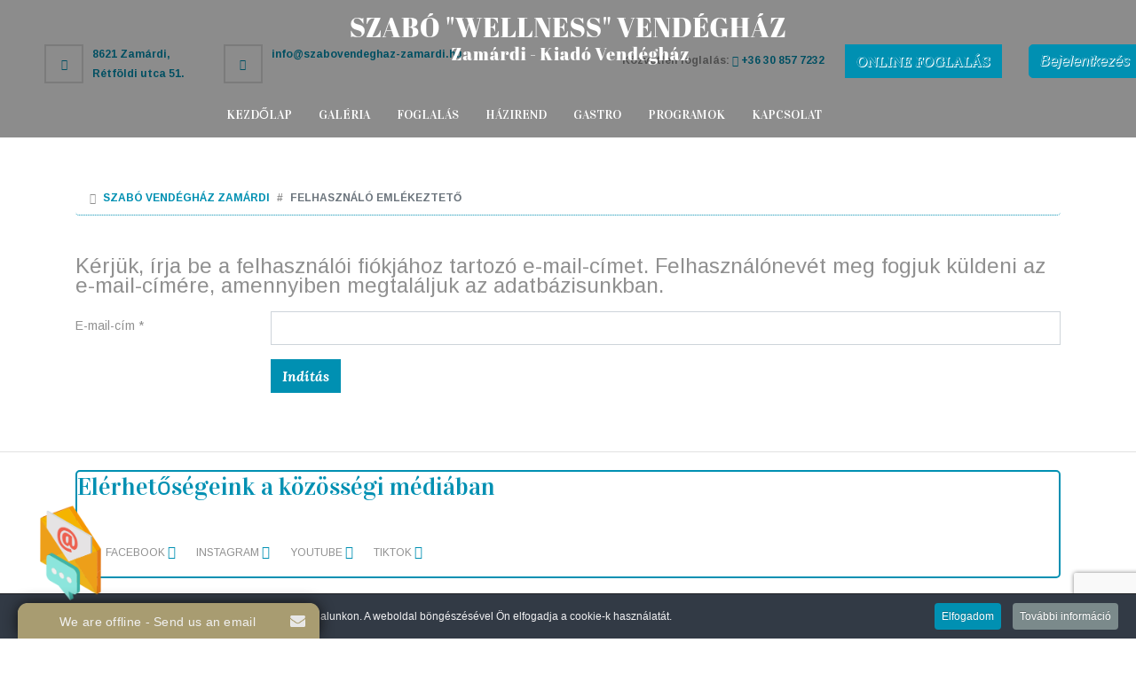

--- FILE ---
content_type: text/html; charset=utf-8
request_url: https://www.szabovendeghaz-zamardi.hu/felhasznalo-emlekezteto
body_size: 10717
content:
<!doctype html><html lang=hu-hu dir=ltr><head><meta name=viewport content="width=device-width, initial-scale=1, shrink-to-fit=no"><meta charset=utf-8><meta name=generator content="Joomla! - Open Source Content Management"><title>felhasználó emlékeztető</title><link href=/templates/greenery/images/favicon.ico rel=icon type=image/vnd.microsoft.icon><link href=https://www.szabovendeghaz-zamardi.hu/felhasznalo-emlekezteto rel=canonical><style>html{visibility:hidden}</style><link rel=preload as=style onload="setTimeout(function(){document.querySelector('html').style.visibility='visible';}, 1);this.onload=null;this.rel='stylesheet'" href=/media/plg_jspeed/cache/css/e88d60f2a9a1748aaeff55a71ab31d9c_0.css data-css=""/><link rel=preload href=/ as=image /><link rel=preload href=/ as=image /><style nonce="NzQzN2U2OTY4NzBjOGIyNjBmODZiMzFhMzlkMzY2NjUwNjM2YmZjZjA5ZTc4OTY1Mzc0YTg3ZDNkYTgyMjRlN2RhOTlkNTU4ZjJjMzZjNTJkZTNlM2I1MTc1OGFmNDU3MTQ4ZGU4ZGIwNDRmMWUyMDUwYmFmOTI3YTNkNGYzNWY=">header#sp-header{padding:15px 0 10px 0;background:rgba(0,0,0,0.45);position:absolute!fixed}.sp-megamenu-parent .sp-dropdown .sp-dropdown-inner{background:rgba(0,0,0,0.65);padding:15px}.sp-megamenu-parent>li{position:relative;right:50px}.sp-megamenu-parent>li a{font-size:14px !important}.offcanvas-menu .offcanvas-inner ul.menu>li li a{color:#91b5ad}.menu-parent .menu-child{display:block !important}.menu-parent .menu-toggler{display:none !important}</style><style nonce="NzQzN2U2OTY4NzBjOGIyNjBmODZiMzFhMzlkMzY2NjUwNjM2YmZjZjA5ZTc4OTY1Mzc0YTg3ZDNkYTgyMjRlN2RhOTlkNTU4ZjJjMzZjNTJkZTNlM2I1MTc1OGFmNDU3MTQ4ZGU4ZGIwNDRmMWUyMDUwYmFmOTI3YTNkNGYzNWY=">body{font-family:'Arimo',sans-serif;font-size:14px;text-decoration:none}</style><style nonce="NzQzN2U2OTY4NzBjOGIyNjBmODZiMzFhMzlkMzY2NjUwNjM2YmZjZjA5ZTc4OTY1Mzc0YTg3ZDNkYTgyMjRlN2RhOTlkNTU4ZjJjMzZjNTJkZTNlM2I1MTc1OGFmNDU3MTQ4ZGU4ZGIwNDRmMWUyMDUwYmFmOTI3YTNkNGYzNWY=">h1{font-family:'Vidaloka',sans-serif;text-decoration:none}</style><style nonce="NzQzN2U2OTY4NzBjOGIyNjBmODZiMzFhMzlkMzY2NjUwNjM2YmZjZjA5ZTc4OTY1Mzc0YTg3ZDNkYTgyMjRlN2RhOTlkNTU4ZjJjMzZjNTJkZTNlM2I1MTc1OGFmNDU3MTQ4ZGU4ZGIwNDRmMWUyMDUwYmFmOTI3YTNkNGYzNWY=">h2{font-family:'Vidaloka',sans-serif;text-decoration:none}</style><style nonce="NzQzN2U2OTY4NzBjOGIyNjBmODZiMzFhMzlkMzY2NjUwNjM2YmZjZjA5ZTc4OTY1Mzc0YTg3ZDNkYTgyMjRlN2RhOTlkNTU4ZjJjMzZjNTJkZTNlM2I1MTc1OGFmNDU3MTQ4ZGU4ZGIwNDRmMWUyMDUwYmFmOTI3YTNkNGYzNWY=">h3{font-family:'Vidaloka',sans-serif;text-decoration:none}</style><style nonce="NzQzN2U2OTY4NzBjOGIyNjBmODZiMzFhMzlkMzY2NjUwNjM2YmZjZjA5ZTc4OTY1Mzc0YTg3ZDNkYTgyMjRlN2RhOTlkNTU4ZjJjMzZjNTJkZTNlM2I1MTc1OGFmNDU3MTQ4ZGU4ZGIwNDRmMWUyMDUwYmFmOTI3YTNkNGYzNWY=">h4{font-family:'Vidaloka',sans-serif;text-decoration:none}</style><style nonce="NzQzN2U2OTY4NzBjOGIyNjBmODZiMzFhMzlkMzY2NjUwNjM2YmZjZjA5ZTc4OTY1Mzc0YTg3ZDNkYTgyMjRlN2RhOTlkNTU4ZjJjMzZjNTJkZTNlM2I1MTc1OGFmNDU3MTQ4ZGU4ZGIwNDRmMWUyMDUwYmFmOTI3YTNkNGYzNWY=">h5{font-family:'Vidaloka',sans-serif;text-decoration:none}</style><style nonce="NzQzN2U2OTY4NzBjOGIyNjBmODZiMzFhMzlkMzY2NjUwNjM2YmZjZjA5ZTc4OTY1Mzc0YTg3ZDNkYTgyMjRlN2RhOTlkNTU4ZjJjMzZjNTJkZTNlM2I1MTc1OGFmNDU3MTQ4ZGU4ZGIwNDRmMWUyMDUwYmFmOTI3YTNkNGYzNWY=">h6{font-family:'Vidaloka',sans-serif;text-decoration:none}</style><style nonce="NzQzN2U2OTY4NzBjOGIyNjBmODZiMzFhMzlkMzY2NjUwNjM2YmZjZjA5ZTc4OTY1Mzc0YTg3ZDNkYTgyMjRlN2RhOTlkNTU4ZjJjMzZjNTJkZTNlM2I1MTc1OGFmNDU3MTQ4ZGU4ZGIwNDRmMWUyMDUwYmFmOTI3YTNkNGYzNWY=">.sp-megamenu-parent>li>a,.sp-megamenu-parent>li>span,.sp-megamenu-parent .sp-dropdown li.sp-menu-item>a{font-family:'Vidaloka',sans-serif;font-size:15px;text-decoration:none}</style><style nonce="NzQzN2U2OTY4NzBjOGIyNjBmODZiMzFhMzlkMzY2NjUwNjM2YmZjZjA5ZTc4OTY1Mzc0YTg3ZDNkYTgyMjRlN2RhOTlkNTU4ZjJjMzZjNTJkZTNlM2I1MTc1OGFmNDU3MTQ4ZGU4ZGIwNDRmMWUyMDUwYmFmOTI3YTNkNGYzNWY=">.menu.nav-pills>li>a,.menu.nav-pills>li>span,.menu.nav-pills .sp-dropdown li.sp-menu-item>a{font-family:'Vidaloka',sans-serif;font-size:15px;text-decoration:none}</style><style nonce="NzQzN2U2OTY4NzBjOGIyNjBmODZiMzFhMzlkMzY2NjUwNjM2YmZjZjA5ZTc4OTY1Mzc0YTg3ZDNkYTgyMjRlN2RhOTlkNTU4ZjJjMzZjNTJkZTNlM2I1MTc1OGFmNDU3MTQ4ZGU4ZGIwNDRmMWUyMDUwYmFmOTI3YTNkNGYzNWY=">.logo-image{height:60px}.logo-image-phone{height:60px}</style><style nonce="NzQzN2U2OTY4NzBjOGIyNjBmODZiMzFhMzlkMzY2NjUwNjM2YmZjZjA5ZTc4OTY1Mzc0YTg3ZDNkYTgyMjRlN2RhOTlkNTU4ZjJjMzZjNTJkZTNlM2I1MTc1OGFmNDU3MTQ4ZGU4ZGIwNDRmMWUyMDUwYmFmOTI3YTNkNGYzNWY=">@media(max-width:992px){.logo-image{height:36px}.logo-image-phone{height:36px}}</style><style nonce="NzQzN2U2OTY4NzBjOGIyNjBmODZiMzFhMzlkMzY2NjUwNjM2YmZjZjA5ZTc4OTY1Mzc0YTg3ZDNkYTgyMjRlN2RhOTlkNTU4ZjJjMzZjNTJkZTNlM2I1MTc1OGFmNDU3MTQ4ZGU4ZGIwNDRmMWUyMDUwYmFmOTI3YTNkNGYzNWY=">@media(max-width:576px){.logo-image{height:36px}.logo-image-phone{height:36px}}</style><style nonce="NzQzN2U2OTY4NzBjOGIyNjBmODZiMzFhMzlkMzY2NjUwNjM2YmZjZjA5ZTc4OTY1Mzc0YTg3ZDNkYTgyMjRlN2RhOTlkNTU4ZjJjMzZjNTJkZTNlM2I1MTc1OGFmNDU3MTQ4ZGU4ZGIwNDRmMWUyMDUwYmFmOTI3YTNkNGYzNWY=">#sp-bottom-wrapper{background-image:url("/images/bg_bottom.webp")}</style><style nonce="NzQzN2U2OTY4NzBjOGIyNjBmODZiMzFhMzlkMzY2NjUwNjM2YmZjZjA5ZTc4OTY1Mzc0YTg3ZDNkYTgyMjRlN2RhOTlkNTU4ZjJjMzZjNTJkZTNlM2I1MTc1OGFmNDU3MTQ4ZGU4ZGIwNDRmMWUyMDUwYmFmOTI3YTNkNGYzNWY=">.cpnb-outer{border-color:rgba(32,34,38,1)}.cpnb-outer.cpnb-div-position-top{border-bottom-width:1px}.cpnb-outer.cpnb-div-position-bottom{border-top-width:1px}.cpnb-outer.cpnb-div-position-top-left,.cpnb-outer.cpnb-div-position-top-right,.cpnb-outer.cpnb-div-position-bottom-left,.cpnb-outer.cpnb-div-position-bottom-right{border-width:1px}.cpnb-message{color:#f1f1f3}.cpnb-message a{color:#fff}.cpnb-button,.cpnb-button-ok,.cpnb-m-enableAllButton{-webkit-border-radius:4px;-moz-border-radius:4px;border-radius:4px;font-size:12px;color:#fff;background-color:rgba(0,144,178,1)}.cpnb-button:hover,.cpnb-button:focus,.cpnb-button-ok:hover,.cpnb-button-ok:focus,.cpnb-m-enableAllButton:hover,.cpnb-m-enableAllButton:focus{color:#fff;background-color:rgba(31,116,140,1)}.cpnb-button-decline,.cpnb-button-delete,.cpnb-button-decline-modal,.cpnb-m-DeclineAllButton{color:#fff;background-color:rgba(119,31,31,1)}.cpnb-button-decline:hover,.cpnb-button-decline:focus,.cpnb-button-delete:hover,.cpnb-button-delete:focus,.cpnb-button-decline-modal:hover,.cpnb-button-decline-modal:focus,.cpnb-m-DeclineAllButton:hover,.cpnb-m-DeclineAllButton:focus{color:#fff;background-color:rgba(175,38,20,1)}.cpnb-button-cancel,.cpnb-button-reload,.cpnb-button-cancel-modal{color:#fff;background-color:rgba(90,90,90,1)}.cpnb-button-cancel:hover,.cpnb-button-cancel:focus,.cpnb-button-reload:hover,.cpnb-button-reload:focus,.cpnb-button-cancel-modal:hover,.cpnb-button-cancel-modal:focus{color:#fff;background-color:rgba(54,54,54,1)}.cpnb-button-settings,.cpnb-button-settings-modal{color:#fff;background-color:rgba(90,90,90,1)}.cpnb-button-settings:hover,.cpnb-button-settings:focus,.cpnb-button-settings-modal:hover,.cpnb-button-settings-modal:focus{color:#fff;background-color:rgba(54,54,54,1)}.cpnb-button-more-default,.cpnb-button-more-modal{color:#fff;background-color:rgba(123,138,139,1)}.cpnb-button-more-default:hover,.cpnb-button-more-modal:hover,.cpnb-button-more-default:focus,.cpnb-button-more-modal:focus{color:#fff;background-color:rgba(105,118,119,1)}.cpnb-m-SaveChangesButton{color:#fff;background-color:rgba(133,199,136,1)}.cpnb-m-SaveChangesButton:hover,.cpnb-m-SaveChangesButton:focus{color:#fff;background-color:rgba(96,153,100,1)}@media only screen and (max-width:600px){.cpnb-left-menu-toggle::after,.cpnb-left-menu-toggle-button{content:"Kategóriák"}}</style> <script type=application/json class="joomla-script-options new" nonce="NzQzN2U2OTY4NzBjOGIyNjBmODZiMzFhMzlkMzY2NjUwNjM2YmZjZjA5ZTc4OTY1Mzc0YTg3ZDNkYTgyMjRlN2RhOTlkNTU4ZjJjMzZjNTJkZTNlM2I1MTc1OGFmNDU3MTQ4ZGU4ZGIwNDRmMWUyMDUwYmFmOTI3YTNkNGYzNWY=">{"com_solidres.general":{"JVersion":3,"ChannelManager":0,"AutoScroll":1,"AutoScrollTariff":1,"EnableUnoccupiedPricing":0,"MinLengthOfStay":2,"MinDaysBookInAdvance":0,"MaxDaysBookInAdvance":0,"DatePickerMonthNum":2,"WeekStartDay":1,"DateFormat":"Y-m-d","DateFormatJS":"yy-mm-dd","GoogleMapsAPIKey":"AIzaSyDyCcKHjLy25_5uOBYDVgKy8MsXUR5KBSc"},"data":{"breakpoints":{"tablet":991,"mobile":480},"header":{"stickyOffset":"100"}},"joomla.jtext":{"PLG_COMPLEXTARIFF_WEEKLY_MODE_TIPS":"A heti móddal rendelkező díjszabás esetén minden hónap alapértelmezés szerint 4 dátumtartományra van felosztva. Ügyeljen arra, hogy kitöltse ezt a 4 dátumtartományt (nem átfedő), hogy megbizonyosodjon az ár helyes kiszámításáról.","PLG_SYSTEM_WEBAUTHN_ERR_CANNOT_FIND_USERNAME":"Nem található a felhasználónév mező a bejelentkezési modulban. Sajnos, a jelszó nélküli hitelesítés nem működik ezen az oldalon, ha nem használ egy másik bejelentkezési modult.","PLG_SYSTEM_WEBAUTHN_ERR_EMPTY_USERNAME":"A hozzáférési kulcs bejelentkezési gombjának kiválasztása előtt meg kell adnia a felhasználónevét (de NEM a jelszavát).","PLG_SYSTEM_WEBAUTHN_ERR_INVALID_USERNAME":"A megadott felhasználónév nem felel meg egy olyan felhasználói fióknak, amely a jelszó nélküli bejelentkezést lehetővé teszi ezen a weboldalon.","ERROR":"Hiba","MESSAGE":"Üzenet","NOTICE":"Megjegyzés","WARNING":"Figyelmeztetés","JCLOSE":"Bezárás","JOK":"Rendben","JOPEN":"Megnyitás","JLIB_FORM_CONTAINS_INVALID_FIELDS":"Az űrlap nem küldhető el, mert szükséges adatok hiányzanak. <br> kérem javítsa a jelzett mezőket, majd próbálja újra.","JLIB_FORM_FIELD_REQUIRED_VALUE":"Töltse ki ezt a mezőt","JLIB_FORM_FIELD_REQUIRED_CHECK":"Az egyik lehetőséget ki kell választani","JLIB_FORM_FIELD_INVALID_VALUE":"Ez az érték érvénytelen"},"bootstrap.modal":{"#login-modal-166":{"keyboard":true,"focus":true},"#login-modal-164":{"keyboard":true,"focus":true}},"system.paths":{"root":"","rootFull":"https:\/\/www.szabovendeghaz-zamardi.hu\/","base":"","baseFull":"https:\/\/www.szabovendeghaz-zamardi.hu\/"},"csrf.token":"6e298b240e5cc20ade01b551c54b48d1","system.keepalive":{"interval":840000,"uri":"\/component\/ajax\/?format=json"},"plg_system_schedulerunner":{"interval":"300"}}</script> <script type=application/ld+json nonce="NzQzN2U2OTY4NzBjOGIyNjBmODZiMzFhMzlkMzY2NjUwNjM2YmZjZjA5ZTc4OTY1Mzc0YTg3ZDNkYTgyMjRlN2RhOTlkNTU4ZjJjMzZjNTJkZTNlM2I1MTc1OGFmNDU3MTQ4ZGU4ZGIwNDRmMWUyMDUwYmFmOTI3YTNkNGYzNWY=">{"@context":"https://schema.org","@type":"BreadcrumbList","@id":"https://www.szabovendeghaz-zamardi.hu/#/schema/BreadcrumbList/17","itemListElement":[{"@type":"ListItem","position":1,"item":{"@id":"https://www.szabovendeghaz-zamardi.hu/","name":"Szabó Vendégház Zamárdi"}},{"@type":"ListItem","position":2,"item":{"@id":"https://www.szabovendeghaz-zamardi.hu/felhasznalo-emlekezteto","name":"felhasználó emlékeztető"}}]}</script> </head><body class="site helix-ultimate hu com_users com-users view-remind layout-default task-none itemid-1060 hu-hu ltr layout-fluid offcanvas-init offcanvs-position-left"><div class=body-wrapper><div class=body-innerwrapper> <header id=sp-header class="full-header full-header-center"><div class=container-fluid><div class=container-inner><div class="row align-items-center"><div id=sp-logo class=col-auto><div class=sp-column> <a id=offcanvas-toggler aria-label=Menü class="offcanvas-toggler-left d-flex d-lg-none" href=# aria-hidden=true title=Menü><div class=burger-icon><span></span><span></span><span></span></div></a><div class=logo><a href=/> <img class='logo-image  d-none d-lg-inline-block' srcset='https://www.szabovendeghaz-zamardi.hu/images/logo/logo.png 1x' src=https://www.szabovendeghaz-zamardi.hu/images/logo/logo.png height=60 alt='Zamárdi - Kiadó Vendégház'/> <img class="logo-image-phone d-inline-block d-lg-none" src=https://www.szabovendeghaz-zamardi.hu/images/logo/mobil_logo.png alt="Zamárdi - Kiadó Vendégház"/></a></div></div></div><div id=sp-menu class="menu-with-social menu-center col-auto flex-auto"><div class="sp-column d-flex justify-content-between align-items-center"><div class="menu-with-offcanvas d-flex justify-content-between align-items-center flex-auto"> <nav class="sp-megamenu-wrapper d-flex" role=navigation aria-label=navigation><ul class="sp-megamenu-parent menu-animation-fade-up d-none d-lg-block"><li class=sp-menu-item><a href=/>Kezdőlap</a></li><li class=sp-menu-item><a href="/galeria?view=defaultTabs">Galéria</a></li><li class="sp-menu-item sp-has-child"><a href=#>Foglalás</a><div class="sp-dropdown sp-dropdown-main sp-menu-right" style="width: 240px;"><div class=sp-dropdown-inner><ul class=sp-dropdown-items><li class="sp-menu-item sp-has-child"><a href=/foglalas/szallas-foglalas>Foglalás</a><div class="sp-dropdown sp-dropdown-sub sp-menu-right" style="width: 240px;"><div class=sp-dropdown-inner><ul class=sp-dropdown-items><li class=sp-menu-item><a href=/foglalas/szallas-foglalas/foglalas-ellenorzese>Foglalás ellenőrzése</a></li><li class=sp-menu-item><a href=/foglalas/szallas-foglalas/vendeg-ertekelesek>Vendég értékelések</a></li></ul></div></div></li><li class=sp-menu-item><a href=/foglalas/foglaltsagi-naptar>Foglaltsági naptár</a></li><li class=sp-menu-item><a href=/foglalas/ajanlatkeres>Ajánlatkérés</a></li><li class=sp-menu-item><a href=/foglalas/foglalasi-es-lemondasi-feltetelek>Foglalási feltételek</a></li><li class=sp-menu-item><a href=/foglalas/adatvedelem>Adatvédelem</a></li></ul></div></div></li><li class="sp-menu-item sp-has-child"><a href=#>Házirend</a><div class="sp-dropdown sp-dropdown-main sp-menu-right" style="width: 240px;"><div class=sp-dropdown-inner><ul class=sp-dropdown-items><li class=sp-menu-item><a href=/szabalyok/altalanos-szabalyok>Általános szabályok</a></li><li class=sp-menu-item><a href=/szabalyok/jakuzzi-hasznalat>Jakuzzi használat</a></li><li class=sp-menu-item><a href=/szabalyok/medence-hasznalat>Medence használat</a></li><li class=sp-menu-item><a href=/szabalyok/szepkartya-fizetesi-informaciok>Szépkártya fizetési információk</a></li></ul></div></div></li><li class="sp-menu-item sp-has-child"><a href=#>Gastro</a><div class="sp-dropdown sp-dropdown-main sp-menu-right" style="width: 240px;"><div class=sp-dropdown-inner><ul class=sp-dropdown-items><li class=sp-menu-item><a href=/gastro/pizza-pazza>Pizza Pazza</a></li><li class=sp-menu-item><a href=/gastro/paprika-csarda>Paprika Csárda</a></li><li class=sp-menu-item><a href=/gastro/zimek-palinka>Zimek Pálinka</a></li><li class=sp-menu-item><a href=/gastro/kistucsok-etterem>Kistücsök étterem</a></li><li class=sp-menu-item><a href=/gastro/anno-taverna-etterem>Anno Taverna Étterem</a></li></ul></div></div></li><li class="sp-menu-item sp-has-child"><a href=#>Programok</a><div class="sp-dropdown sp-dropdown-main sp-menu-right" style="width: 240px;"><div class=sp-dropdown-inner><ul class=sp-dropdown-items><li class="sp-menu-item sp-has-child"><a href=#>Fesztiválok</a><div class="sp-dropdown sp-dropdown-sub sp-menu-right" style="width: 240px;"><div class=sp-dropdown-inner><ul class=sp-dropdown-items><li class=sp-menu-item><a href=/programok/fesztivalok/strandfesztival>Strandfesztivál</a></li><li class=sp-menu-item><a href=/programok/fesztivalok/rose-fesztival>Rosé Fesztivál</a></li></ul></div></div></li><li class="sp-menu-item sp-has-child"><a href=#>Tevékenységek</a><div class="sp-dropdown sp-dropdown-sub sp-menu-right" style="width: 240px;"><div class=sp-dropdown-inner><ul class=sp-dropdown-items><li class=sp-menu-item><a href=/programok/tevekenysegek/kalandpark>Kalandpark</a></li><li class=sp-menu-item><a href=/programok/tevekenysegek/balatonkor>Balatonkör</a></li><li class=sp-menu-item><a href=/programok/tevekenysegek/bobpalya>Bobpálya</a></li><li class=sp-menu-item><a href=/programok/tevekenysegek/forditott-haz>Fordított ház</a></li><li class=sp-menu-item><a href=/programok/tevekenysegek/gokart>Gokart</a></li><li class=sp-menu-item><a href=/programok/tevekenysegek/paintball>Paintball</a></li><li class=sp-menu-item><a href=/programok/tevekenysegek/bella-allatpark>Bella Állatpark</a></li><li class=sp-menu-item><a href=/programok/tevekenysegek/toreki-tanosveny>Töreki tanösvény</a></li></ul></div></div></li><li class="sp-menu-item sp-has-child"><a href=#>Látnivalók</a><div class="sp-dropdown sp-dropdown-sub sp-menu-right" style="width: 240px;"><div class=sp-dropdown-inner><ul class=sp-dropdown-items><li class=sp-menu-item><a href=/programok/latnivalok/kohegyi-kilato>Kőhegyi kilátó</a></li><li class=sp-menu-item><a href=/programok/latnivalok/siofok-viztorony>Siófok Víztorony</a></li><li class=sp-menu-item><a href=/programok/latnivalok/gombkilato>Gömbkilátó</a></li><li class=sp-menu-item><a href=/programok/latnivalok/balatonfoldvari-kilato>Balatonföldvári kilátó</a></li></ul></div></div></li></ul></div></div></li><li class="sp-menu-item sp-has-child"><a href=#>Kapcsolat</a><div class="sp-dropdown sp-dropdown-main sp-menu-right" style="width: 240px;"><div class=sp-dropdown-inner><ul class=sp-dropdown-items><li class=sp-menu-item><a href=/kapcsolat/lepjen-kapcsolatba-velunk>Elérhetőségeink</a></li><li class=sp-menu-item><a rel="noopener noreferrer" href=https://www.facebook.com/SzaboVendeghaz/ target=_blank>Facebook</a></li><li class=sp-menu-item><a href=/kapcsolat/parkolojegy-vasarlas>Parkolójegy vásárlás</a></li></ul></div></div></li></ul></nav> </div><div class="d-none d-lg-flex header-modules align-items-center"> </div><div class="social-wrap no-border d-flex align-items-center"> </div> </div> </div> </div> </div> </div> </header><section id=sp-slider class=" d-none d-sm-none d-md-block"><div class=row><div id=sp-slideshow class="col-lg-12 "><div class="sp-column "><div class="sp-module "><div class=sp-module-content><div class="camera_wrap solidres-module-camera camera_cyan_skin" id=mod_camera_9><div data-thumb=https://www.szabovendeghaz-zamardi.hu/images/bookingengine/p/9/thumbs/bf989b1487a402df40aec133866e3bbf_75x75.webp data-src=https://www.szabovendeghaz-zamardi.hu/images/bookingengine/p/9/bf989b1487a402df40aec133866e3bbf.webp> </div><div data-thumb=https://www.szabovendeghaz-zamardi.hu/images/bookingengine/p/9/thumbs/1367452b9a3f3b6546dac8f69dd6c298_75x75.webp data-src=https://www.szabovendeghaz-zamardi.hu/images/bookingengine/p/9/1367452b9a3f3b6546dac8f69dd6c298.webp> </div><div data-thumb=https://www.szabovendeghaz-zamardi.hu/images/bookingengine/p/9/thumbs/d7aa4714d4feee48f728c17f7a27602e_75x75.webp data-src=https://www.szabovendeghaz-zamardi.hu/images/bookingengine/p/9/d7aa4714d4feee48f728c17f7a27602e.webp> </div><div data-thumb=https://www.szabovendeghaz-zamardi.hu/images/bookingengine/p/9/thumbs/f6e1ad2641c7c2307b8f03345ccdbde2_75x75.webp data-src=https://www.szabovendeghaz-zamardi.hu/images/bookingengine/p/9/f6e1ad2641c7c2307b8f03345ccdbde2.webp> </div><div data-thumb=https://www.szabovendeghaz-zamardi.hu/images/bookingengine/p/9/thumbs/b726d29561dd26ab7b8f83619f757eb9_75x75.webp data-src=https://www.szabovendeghaz-zamardi.hu/images/bookingengine/p/9/b726d29561dd26ab7b8f83619f757eb9.webp> </div><div data-thumb=https://www.szabovendeghaz-zamardi.hu/images/bookingengine/p/9/thumbs/dacbb2a5de1d498a2a65602977f784c1_75x75.webp data-src=https://www.szabovendeghaz-zamardi.hu/images/bookingengine/p/9/dacbb2a5de1d498a2a65602977f784c1.webp> </div><div data-thumb=https://www.szabovendeghaz-zamardi.hu/images/bookingengine/p/9/thumbs/b49f4727f9d2315a032272be83d4b7f8_75x75.webp data-src=https://www.szabovendeghaz-zamardi.hu/images/bookingengine/p/9/b49f4727f9d2315a032272be83d4b7f8.webp> </div><div data-thumb=https://www.szabovendeghaz-zamardi.hu/images/bookingengine/p/9/thumbs/43a62dcf36d67f9013a275092400fa17_75x75.webp data-src=https://www.szabovendeghaz-zamardi.hu/images/bookingengine/p/9/43a62dcf36d67f9013a275092400fa17.webp> </div><div data-thumb=https://www.szabovendeghaz-zamardi.hu/images/bookingengine/p/9/thumbs/38656eccfdbc9a9d6890e244de317b78_75x75.webp data-src=https://www.szabovendeghaz-zamardi.hu/images/bookingengine/p/9/38656eccfdbc9a9d6890e244de317b78.webp> </div><div data-thumb=https://www.szabovendeghaz-zamardi.hu/images/bookingengine/p/9/thumbs/39a3238f0a3b163ad55cfbd8b6896338_75x75.webp data-src=https://www.szabovendeghaz-zamardi.hu/images/bookingengine/p/9/39a3238f0a3b163ad55cfbd8b6896338.webp> </div><div data-thumb=https://www.szabovendeghaz-zamardi.hu/images/bookingengine/p/9/thumbs/2146d9dd15aebaeb4a3c1e97307ade92_75x75.webp data-src=https://www.szabovendeghaz-zamardi.hu/images/bookingengine/p/9/2146d9dd15aebaeb4a3c1e97307ade92.webp> </div><div data-thumb=https://www.szabovendeghaz-zamardi.hu/images/bookingengine/p/9/thumbs/0b44236183ca3c4f3fa355331b80a4f1_75x75.webp data-src=https://www.szabovendeghaz-zamardi.hu/images/bookingengine/p/9/0b44236183ca3c4f3fa355331b80a4f1.webp> </div><div data-thumb=https://www.szabovendeghaz-zamardi.hu/images/bookingengine/p/9/thumbs/11eda23b1eeb569c115405f71a73b66c_75x75.webp data-src=https://www.szabovendeghaz-zamardi.hu/images/bookingengine/p/9/11eda23b1eeb569c115405f71a73b66c.webp> </div><div data-thumb=https://www.szabovendeghaz-zamardi.hu/images/bookingengine/p/9/thumbs/810fdd9b25309c5d8c546d544e4f0198_75x75.webp data-src=https://www.szabovendeghaz-zamardi.hu/images/bookingengine/p/9/810fdd9b25309c5d8c546d544e4f0198.webp> </div><div data-thumb=https://www.szabovendeghaz-zamardi.hu/images/bookingengine/p/9/thumbs/888b75810ec87da07b0fea82ff007bac_75x75.webp data-src=https://www.szabovendeghaz-zamardi.hu/images/bookingengine/p/9/888b75810ec87da07b0fea82ff007bac.webp> </div><div data-thumb=https://www.szabovendeghaz-zamardi.hu/images/bookingengine/p/9/thumbs/1fdf74bb37c1c38cdf1b7bbb8e0b35c2_75x75.webp data-src=https://www.szabovendeghaz-zamardi.hu/images/bookingengine/p/9/1fdf74bb37c1c38cdf1b7bbb8e0b35c2.webp> </div> </div><div class=slide-bg-wave></div></div></div></div></div></div></section><section id=sp-toolbar class=" d-none d-sm-none d-md-block"><div class=row><div id=sp-toolbar-a class="col-lg-6 d-none d-sm-none d-md-none d-lg-block"><div class="sp-column "><div class="sp-module "><div class=sp-module-content><div id=mod-custom146 class="mod-custom custom"><div class="row toolbar-info-left"><div class=col-4><div class=box-icon><i class="fas fa-map-marker-alt" title=Cím></i></div><div><a href=https://maps.app.goo.gl/cJ14MYGE69bhF1mS7 target=blank title="Google térkép">8621 Zamárdi, Rétföldi utca 51.</a></div></div><div class=col-6><div class=box-icon><i class="fas fa-paper-plane" title=E-mail></i></div><div><a href=mailto:info@szabovendeghaz-zamardi.hu title=E-mail>info@szabovendeghaz-zamardi.hu</a></div></div></div></div></div></div></div></div><div id=sp-toolbar-b class="col-lg-5 d-none d-sm-block"><div class="sp-column "><div class="sp-module title4"><div class=sp-module-content><div id=mod-custom147 class="mod-custom custom"><div class="toolbar-info-right text-end"><ul> <li>Közvetlen foglalás: <a href="tel:+36 30 857 7232" class="" title="Közvetlen foglalás: +36 30 857 7232 "><i class="fas fa-mobile-alt"></i> +36 30 857 7232 </a></li> <li><a href=/foglalas/szallas-foglalas#book-form class="btn btn-primary" title="Nyissa meg az Online Foglalási oldalt"> ONLINE FOGLALÁS </a></li> </ul> </div></div></div></div></div></div><div id=sp-toolbar-c class="col-lg-1 d-none d-sm-none d-md-none d-lg-block"><div class="sp-column "><div class="sp-module "><div class=sp-module-content><div class="sourcecoast ns-bs5 sclogin-modal-links sclogin"> <a href=/ class="btn btn-primary" data-bs-toggle=modal data-bs-target=#login-modal-164> Bejelentkezés </a> <div id=login-modal-164 role=dialog tabindex=-1 class="joomla-modal modal"><div class="modal-dialog modal-lg"><div class=modal-content><div class=modal-header><h3 class=modal-title></h3><button type=button class="btn-close novalidate" data-bs-dismiss=modal aria-label=Bezárás> </button> </div><div class=modal-body><div class="sclogin sourcecoast ns-bs5" id=sclogin-164><div class=row><div class="sclogin-joomla-login vertical col-md-12"><form action=/felhasznalo-emlekezteto method=post id=sclogin-form164><div class="mod-sclogin__userdata userdata"><div class="mod-sclogin__username mb-3"><div class=input-group> <label for=sclogin-username-164 class=visually-hidden>Felhasználónév</label> <input id=sclogin-username-164 type=text name=username class="form-control sclogin-username" autocomplete=username placeholder=Felhasználónév aria-label=Felhasználónév tabindex=0 autofocus> </div></div><div class="mod-sclogin__password mb-3"><div class=input-group> <input id=sclogin-passwd-164 type=password name=password autocomplete=current-password class="form-control sclogin-passwd" placeholder=Jelszó aria-label=Jelszó> <span class="input-group-text btn "> <label for=sclogin-passwd-164 class=visually-hidden>Jelszó</label><a type=button class="showpasswd input-password-toggle" aria-label="Jelszó megjelenítése"><span class="icon-fw icon-eye" aria-hidden=true></span><span class=visually-hidden>Jelszó megjelenítése</span></a> </span> </div></div><div class="mb-3 form-sclogin-submitcreate gap-2" id=form-sclogin-submitcreate-164> <button type=submit name=Submit class="btn btn-primary" aria-label=Belépés>Belépés</button> <a class="btn validate btn-secondary" href=/regisztracio aria-label=Regisztráció>Regisztráció</a> <button type=button class="sclogin-passkey-button plg_system_webauthn_login_button btn-secondary" data-webauthn-form=sclogin-form164 title="Bejelentkezés hozzáférési kulccsal"> <svg aria-hidden=true id=Passkey xmlns=http://www.w3.org/2000/svg viewBox="0 0 24 24"><g id=icon-passkey><circle id=icon-passkey-head cx=10.5 cy=6 r=4.5 /><path id=icon-passkey-key d=M22.5,10.5a3.5,3.5,0,1,0-5,3.15V19L19,20.5,21.5,18,20,16.5,21.5,15l-1.24-1.24A3.5,3.5,0,0,0,22.5,10.5Zm-3.5,0a1,1,0,1,1,1-1A1,1,0,0,1,19,10.5Z /><path id=icon-passkey-body d=M14.44,12.52A6,6,0,0,0,12,12H9a6,6,0,0,0-6,6v2H16V14.49A5.16,5.16,0,0,1,14.44,12.52Z /></g></svg> Bejelentkezés hozzáférési kulccsal </button> </div><div class=form-check><div class="mb-3 form-sclogin-remember" id=form-sclogin-remember-164> <label for=sclogin-remember-164> <input id=sclogin-remember-164 type=checkbox name=remember class="form-check-input sclogin-remember" checked value=yes title="Remember Me" aria-label="Remember Me"/> Emlékezzen rám </label> </div></div><input type=hidden name=option value=com_users /><input type=hidden name=task value=user.login /><input type=hidden name=return value="aW5kZXgucGhwP0l0ZW1pZD0zMDY="/><input type=hidden name=mod_id value=164 /><input type=hidden name=6e298b240e5cc20ade01b551c54b48d1 value=1><ul><li><span class=btn-link><a href=/felhasznalo-emlekezteto>Elfelejtetted a felhasználóneved?</a></span></li><li><span class=btn-link><a href=/elfelejetett-jelszo>Elfelejtetted a jelszavad?</a></span></li></ul></div></form></div></div><div class=clearfix></div></div></div></div></div></div></div></div></div></div></div></div></section><section id=sp-breadcrumb-navigation><div class=container><div class=container-inner><div class=row><div id=sp-breadcrumbs class="col-lg-12 "><div class="sp-column "><div class="sp-module "><div class=sp-module-content><nav class=mod-breadcrumbs__wrapper aria-label=Breadcrumbs><ol class="mod-breadcrumbs breadcrumb px-3 py-2"> <li class="mod-breadcrumbs__divider float-start"> <span class="divider icon-location icon-fw" aria-hidden=true></span> </li> <li class="mod-breadcrumbs__item breadcrumb-item"><a href=/ class=pathway><span>Szabó Vendégház Zamárdi</span></a></li><li class="mod-breadcrumbs__item breadcrumb-item active"><span>felhasználó emlékeztető</span></li> </ol> </nav> </div></div></div></div></div></div></div></section><section id=sp-main-body><div class=container><div class=container-inner><div class=row><div id=sp-component class="col-lg-12 "><div class="sp-column "><div id=system-message-container aria-live=polite></div><div class="com-users-remind remind"><form id=user-registration action="/felhasznalo-emlekezteto?task=remind.remind" method=post class="com-users-remind__form form-validate form-horizontal well"><fieldset> <legend>Kérjük, írja be a felhasználói fiókjához tartozó e-mail-címet. Felhasználónevét meg fogjuk küldeni az e-mail-címére, amennyiben megtaláljuk az adatbázisunkban.</legend><div class=control-group><div class=control-label><label id=jform_email-lbl for=jform_email class=required> E-mail-cím<span class=star aria-hidden=true>&#160;*</span></label> </div><div class=controls> <input type=email inputmode=email name=jform[email] class="form-control validate-email required" id=jform_email value="" size=30 autocomplete=email required> </div></div><div class=control-group><div class=visually-hidden><label id=jform_captcha-lbl for=jform_captcha class=required> Captcha<span class=star aria-hidden=true>&#160;*</span></label> </div><div class=controls><div id=jform_captcha class=" required g-recaptcha" data-sitekey=6LdTxAAsAAAAAH3ixu9iLHGBqZPVfIy_QLdekTcD data-badge=bottomright data-size=invisible data-tabindex=0 data-callback="" data-expired-callback="" data-error-callback=""></div></div></div></fieldset><div class="com-users-remind__submit control-group"><div class=controls> <button type=submit class="btn btn-primary validate"> Indítás </button> </div> </div> <input type=hidden name=6e298b240e5cc20ade01b551c54b48d1 value=1> </form></div></div></div></div></div></div></section><section id=sp-social-icons class="section-spacing-small section-bottom-a"><div class=container><div class=container-inner><div class=row><div id=sp-bottom-a class="col-lg-12 "><div class="sp-column "><div class="sp-module box2"><h3 class=sp-module-title>Elérhetőségeink a közösségi médiában</h3><div class=sp-module-content><div id=mod-custom139 class="mod-custom custom"><div class=social-icons><ul> <li><a href=https://www.facebook.com/SzaboVendeghaz/ target=_blank rel="noopener noreferrer">Facebook <i class="fab fa-facebook fa-lg"></i> </a></li> <li><a href=# rel="noopener noreferrer">Instagram <i class="fab fa-instagram fa-lg"></i> </a></li> <li><a href=# rel="noopener noreferrer">Youtube <i class="fab fa-youtube fa-lg"></i> </a></li> <li><a href=https://www.tiktok.com/@szabovendeghazzamardi target=_blank rel="noopener noreferrer">TikTok <i class="fab fa-tiktok fa-lg"></i> </a></li> </ul> </div></div></div></div></div></div></div></div></div></section><section id=sp-bottom-wrapper class=section-spacing-large><div class=container><div class=container-inner><div class=row><div id=sp-bottom-c class="col-lg-4 "><div class="sp-column "><div class="sp-module "><div class=sp-module-content><div id=weather_sp1_id179 class="weather_sp1 platform-openweathermap"><div class=weather_sp1_c><div class=weather_sp1_cleft> <img class=spw_icon_big src=https://openweathermap.org/img/w/02n.png title="Néhány felhő" alt="Néhány felhő"/> <br style=clear:both /><p class=spw_current_temp> -7.81&deg;C </p></div><div class=weather_sp1_cright><p class=weather_sp1_city> Zamárdi </p><div class=spw_row> Néhány felhő </div></div><div style=clear:both></div></div><div style=clear:both></div><div style=clear:both></div></div></div></div></div></div><div id=sp-user4 class="col-lg-4 "><div class="sp-column "><div class="sp-module title1"><h3 class=sp-module-title>Partnereink</h3><div class=sp-module-content><div id=mod-custom165 class="mod-custom custom"><ul> <li><a href=https://www.fullroom.hu target=_blank rel="noopener noreferrer">FullRoom - Online Szobafoglalási Rendszer</a></li> <li><a href=https://www.enszallasom.hu target=_blank rel="noopener noreferrer">Énszállásom.hu - Online Szállásfoglalás</a></li> <li><a href=https://szallaskeres.hu/szabovendeghaz target=_blank rel="noopener noreferrer">SzállásKérés.hu </a></li> <li><a href=https://www.booking.com/hotel/hu/szabo-wellness-vendeghaz-zamardi target=_blank rel="noopener noreferrer">Booking.com </a></li> <li><a href=https://szallas.hu/szabo-vendeghaz-zamardi target=_blank rel="noopener noreferrer">Szállás.hu </a></li> <li><a href=https://www.fullhouseapartman.hu target=_blank rel="noopener noreferrer">Fullhouse Apartmanház </a></li> <li><a href=https://magan.otpportalok.hu/fooldal/ target=_blank rel="noopener noreferrer">OTP Szépkártya </a></li> <li><a href="https://www.taxizamardi.com/?utm_source=fullhouseapartman&amp;utm_medium=banner&amp;utm_campaign=2022" target=_blank rel="noopener noreferrer">Taxi Zamárdi - +36 30 715 0000</a></li> </ul></div></div></div></div></div><div id=sp-bottom-d class="col-lg-4 "><div class="sp-column "><div class="sp-module uk-text-right"><h3 class=sp-module-title>Felíratkozás hírlevélre</h3><div class=sp-module-content><div class="acym_module " id=acym_module_formAcym57641><div class=acym_fulldiv id=acym_fulldiv_formAcym57641><form enctype=multipart/form-data id=formAcym57641 name=formAcym57641 method=POST action="/component/acym/frontusers?tmpl=component" onsubmit="return submitAcymForm('subscribe','formAcym57641', 'acymSubmitSubForm')"><div class=acym_module_form><div class=acym_introtext>SZERETNÉNK MEGOSZTANI ÚJ AJÁNLATAINKAT</div><div class=acym_form><div class="onefield fieldacy1 acyfield_text" id=field_1><label class="cell margin-top-1"><span class=acym__users__creation__fields__title>Név</span><input name=user[name] value="" data-authorized-content="{&quot;0&quot;:&quot;all&quot;,&quot;regex&quot;:&quot;&quot;,&quot;message&quot;:&quot;Incorrect value for the field N\\u00e9v&quot;}" type=text class="cell  "></label><div class=acym__field__error__block data-acym-field-id=1></div></div><div class="onefield fieldacy2 acyfield_text" id=field_2><label class="cell margin-top-1"><span class=acym__users__creation__fields__title>E-mail</span><input id=email_field_731 name=user[email] value="" data-authorized-content="{&quot;0&quot;:&quot;all&quot;,&quot;regex&quot;:&quot;&quot;,&quot;message&quot;:&quot;Incorrect value for the field E-mail&quot;}" required type=email class="cell acym__user__edit__email  "></label><div class=acym__field__error__block data-acym-field-id=2></div></div></div><p class=acysubbuttons><noscript> Please enable the javascript to submit this form</noscript><input type=button class="btn btn-primary button subbutton" value="Iratkozz fel most" name=Submit onclick="try{ return submitAcymForm('subscribe','formAcym57641', 'acymSubmitSubForm'); }catch(err){alert('The form could not be submitted '+err);return false;}"/> </p></div><input type=hidden name=ctrl value=frontusers /> <input type=hidden name=task value=notask /> <input type=hidden name=option value=com_acym /> <input type=hidden name=ajax value=1 /> <input type=hidden name=successmode value=replace /> <input type=hidden name=acy_source value="Module n°191"/> <input type=hidden name=hiddenlists value=1 /> <input type=hidden name=fields value=name,email /> <input type=hidden name=acyformname value=formAcym57641 /> <input type=hidden name=acysubmode value=mod_acym /> <input type=hidden name=confirmation_message value=""/> </form></div></div></div></div></div></div></div></div></div></section><section id=sp-footer-wrapper class=section-spacing><div class=container><div class=container-inner><div class=row><div id=sp-footer class="col-lg-12 "><div class="sp-column "><div class="sp-module "><div class=sp-module-content><ul class="mod-menu mod-list menu"> <li class=item-132><a href=/informacio-szallasunkrol>Információ szállásunkról</a></li><li class=item-241><a href=/foglalasi-feltetelek>Foglalási feltételek</a></li><li class=item-242><a href=/adatvedelmi-tajekoztato>Adatvédelmi tájékoztató</a></li><li class=item-1515><a href=/hazirend>Házirend</a></li><li class=item-1788><a href=/szepkartya-fizetesi-informaciok>Szépkártya fizetési információk</a></li><li class=item-1882><a href=/naptar>Foglaltsági naptár</a></li><li class=item-1883><a href=/ajanlat-keres>Ajánlatkérés</a></li></ul></div></div><div class="sp-module "><div class=sp-module-content><div id=mod-custom144 class="mod-custom custom"><p>&nbsp;</p><div class=small-logo><span class=logo>Szabó Vendégház Zamárdi</span> <span class=logo-slogan style="font-size: 10pt;">Kiadó Apartmanok</span></div><p>&nbsp;</p><p><i class="fas fa-home" title=Cím></i><a href=https://maps.app.goo.gl/kg9BzMjrJvFqfCVn7 target=_blank rel="noopener noreferrer"> 8621 Zamárdi, Rétföldi utca 51. Magyarország </a><br /><i class="fas fa-mobile-alt" title=Telefon></i><a href="Tel:+36 30 857 7232"> +36 30 857 7232 </a><a href=mailto:info@szabovendeghaz-zamardi.hu><i class="fas fa-envelope" title=Email></i> info@szabovendeghaz-zamardi.hu</a><br /><i class="fas fa-info" title=NTAK></i> NTAK regisztrációs szám: <a href=#>MA21030853</a></p><div class=copyright><p>Szabó Vendégház Zamárdi <i class="fas fa-copyright"></i> 2010-2024 All Rights Reserved. <br />Design by <a href=https://www.fullroom.hu target=_blank rel="noopener noreferrer">FullRoom - Online Szobafoglalási Rendszer</a></p></div></div></div></div></div></div></div></div></div></section></div></div><div class=offcanvas-overlay></div><div class="offcanvas-menu border-menu"><div class="d-flex align-items-center p-3 pt-4"> <a id=offcanvas-toggler aria-label=Menü class="offcanvas-toggler-left d-flex d-lg-none" href=# aria-hidden=true title=Menü><div class=burger-icon><span></span><span></span><span></span></div></a><div class=logo><a href=/> <img class='logo-image  d-none d-lg-inline-block' srcset='https://www.szabovendeghaz-zamardi.hu/images/logo/logo.png 1x' src=https://www.szabovendeghaz-zamardi.hu/images/logo/logo.png height=60 alt='Zamárdi - Kiadó Vendégház'/> <img class="logo-image-phone d-inline-block d-lg-none" src=https://www.szabovendeghaz-zamardi.hu/images/logo/mobil_logo.png alt="Zamárdi - Kiadó Vendégház"/></a></div> <a href=# class=close-offcanvas aria-label="Off-canvas bezárás"><div class=burger-icon> <span></span> <span></span> <span></span> </div></a> </div><div class=offcanvas-inner><div class="d-flex header-modules mb-3"> </div><div class="sp-module "><div class=sp-module-content><ul class="mod-menu mod-list menu"> <li class="item-101 default"><a href=/>Kezdőlap</a></li><li class=item-960><a href="/galeria?view=defaultTabs">Galéria</a></li><li class="item-102 menu-deeper menu-parent"><a href=#>Foglalás<span class=menu-toggler></span></a><ul class="mod-menu__sub list-unstyled small menu-child"><li class="item-306 menu-deeper menu-parent"><a href=/foglalas/szallas-foglalas>Foglalás<span class=menu-toggler></span></a><ul class="mod-menu__sub list-unstyled small menu-child"><li class=item-1042><a href=/foglalas/szallas-foglalas/foglalas-ellenorzese>Foglalás ellenőrzése</a></li><li class=item-104><a href=/foglalas/szallas-foglalas/vendeg-ertekelesek>Vendég értékelések</a></li></ul></li><li class=item-301><a href=/foglalas/foglaltsagi-naptar>Foglaltsági naptár</a></li><li class=item-1512><a href=/foglalas/ajanlatkeres>Ajánlatkérés</a></li><li class=item-105><a href=/foglalas/foglalasi-es-lemondasi-feltetelek>Foglalási feltételek</a></li><li class=item-106><a href=/foglalas/adatvedelem>Adatvédelem</a></li></ul></li><li class="item-1241 menu-deeper menu-parent"><a href=#>Házirend<span class=menu-toggler></span></a><ul class="mod-menu__sub list-unstyled small menu-child"><li class=item-1514><a href=/szabalyok/altalanos-szabalyok>Általános szabályok</a></li><li class=item-1451><a href=/szabalyok/jakuzzi-hasznalat>Jakuzzi használat</a></li><li class=item-1452><a href=/szabalyok/medence-hasznalat>Medence használat</a></li><li class=item-1745><a href=/szabalyok/szepkartya-fizetesi-informaciok>Szépkártya fizetési információk</a></li></ul></li><li class="item-131 menu-deeper menu-parent"><a href=#>Gastro<span class=menu-toggler></span></a><ul class="mod-menu__sub list-unstyled small menu-child"><li class=item-993><a href=/gastro/pizza-pazza>Pizza Pazza</a></li><li class=item-994><a href=/gastro/paprika-csarda>Paprika Csárda</a></li><li class=item-996><a href=/gastro/zimek-palinka>Zimek Pálinka</a></li><li class=item-997><a href=/gastro/kistucsok-etterem>Kistücsök étterem</a></li><li class=item-1571><a href=/gastro/anno-taverna-etterem>Anno Taverna Étterem</a></li></ul></li><li class="item-103 menu-deeper menu-parent"><a href=#>Programok<span class=menu-toggler></span></a><ul class="mod-menu__sub list-unstyled small menu-child"><li class="item-999 menu-deeper menu-parent"><a href=#>Fesztiválok<span class=menu-toggler></span></a><ul class="mod-menu__sub list-unstyled small menu-child"><li class=item-1001><a href=/programok/fesztivalok/strandfesztival>Strandfesztivál</a></li><li class=item-1003><a href=/programok/fesztivalok/rose-fesztival>Rosé Fesztivál</a></li></ul></li><li class="item-2027 menu-deeper menu-parent"><a href=#>Tevékenységek<span class=menu-toggler></span></a><ul class="mod-menu__sub list-unstyled small menu-child"><li class=item-1008><a href=/programok/tevekenysegek/kalandpark>Kalandpark</a></li><li class=item-1014><a href=/programok/tevekenysegek/balatonkor>Balatonkör</a></li><li class=item-1010><a href=/programok/tevekenysegek/bobpalya>Bobpálya</a></li><li class=item-1009><a href=/programok/tevekenysegek/forditott-haz>Fordított ház</a></li><li class=item-1011><a href=/programok/tevekenysegek/gokart>Gokart</a></li><li class=item-1012><a href=/programok/tevekenysegek/paintball>Paintball</a></li><li class=item-1013><a href=/programok/tevekenysegek/bella-allatpark>Bella Állatpark</a></li><li class=item-1016><a href=/programok/tevekenysegek/toreki-tanosveny>Töreki tanösvény</a></li></ul></li><li class="item-1004 menu-deeper menu-parent"><a href=#>Látnivalók<span class=menu-toggler></span></a><ul class="mod-menu__sub list-unstyled small menu-child"><li class=item-1005><a href=/programok/latnivalok/kohegyi-kilato>Kőhegyi kilátó</a></li><li class=item-1006><a href=/programok/latnivalok/siofok-viztorony>Siófok Víztorony</a></li><li class=item-1007><a href=/programok/latnivalok/gombkilato>Gömbkilátó</a></li><li class=item-1572><a href=/programok/latnivalok/balatonfoldvari-kilato>Balatonföldvári kilátó</a></li></ul></li></ul></li><li class="item-133 menu-deeper menu-parent"><a href=#>Kapcsolat<span class=menu-toggler></span></a><ul class="mod-menu__sub list-unstyled small menu-child"><li class=item-2026><a href=/kapcsolat/lepjen-kapcsolatba-velunk>Elérhetőségeink</a></li><li class=item-1046><a href=https://www.facebook.com/SzaboVendeghaz/ target=_blank rel="noopener noreferrer">Facebook</a></li><li class=item-1897><a href=/kapcsolat/parkolojegy-vasarlas>Parkolójegy vásárlás</a></li></ul></li></ul></div></div><div class="sp-module "><div class=sp-module-content><div class="sourcecoast ns-bs5 sclogin-modal-links sclogin"> <a href=/ class="btn btn-primary" data-bs-toggle=modal data-bs-target=#login-modal-166> Bejelentkezés </a> <div id=login-modal-166 role=dialog tabindex=-1 class="joomla-modal modal"><div class="modal-dialog modal-lg"><div class=modal-content><div class=modal-header><h3 class=modal-title></h3><button type=button class="btn-close novalidate" data-bs-dismiss=modal aria-label=Bezárás> </button> </div><div class=modal-body><div class="sclogin sourcecoast ns-bs5" id=sclogin-166><div class=row><div class="sclogin-joomla-login vertical col-md-12"><form action=/felhasznalo-emlekezteto method=post id=sclogin-form166><div class="mod-sclogin__userdata userdata"><div class="mod-sclogin__username mb-3"><div class=input-group> <label for=sclogin-username-166 class=visually-hidden>Felhasználónév</label> <input id=sclogin-username-166 type=text name=username class="form-control sclogin-username" autocomplete=username placeholder=Felhasználónév aria-label=Felhasználónév tabindex=0 autofocus> </div></div><div class="mod-sclogin__password mb-3"><div class=input-group> <input id=sclogin-passwd-166 type=password name=password autocomplete=current-password class="form-control sclogin-passwd" placeholder=Jelszó aria-label=Jelszó> <span class="input-group-text btn "> <label for=sclogin-passwd-166 class=visually-hidden>Jelszó</label><a type=button class="showpasswd input-password-toggle" aria-label="Jelszó megjelenítése"><span class="icon-fw icon-eye" aria-hidden=true></span><span class=visually-hidden>Jelszó megjelenítése</span></a> </span> </div></div><div class="mb-3 form-sclogin-submitcreate gap-2" id=form-sclogin-submitcreate-166> <button type=submit name=Submit class="btn btn-primary" aria-label=Belépés>Belépés</button> <a class="btn validate btn-secondary" href=/regisztracio aria-label=Regisztráció>Regisztráció</a> <button type=button class="sclogin-passkey-button plg_system_webauthn_login_button btn-secondary" data-webauthn-form=sclogin-form166 title="Bejelentkezés hozzáférési kulccsal"> <svg aria-hidden=true id=Passkey xmlns=http://www.w3.org/2000/svg viewBox="0 0 24 24"><g id=icon-passkey><circle id=icon-passkey-head cx=10.5 cy=6 r=4.5 /><path id=icon-passkey-key d=M22.5,10.5a3.5,3.5,0,1,0-5,3.15V19L19,20.5,21.5,18,20,16.5,21.5,15l-1.24-1.24A3.5,3.5,0,0,0,22.5,10.5Zm-3.5,0a1,1,0,1,1,1-1A1,1,0,0,1,19,10.5Z /><path id=icon-passkey-body d=M14.44,12.52A6,6,0,0,0,12,12H9a6,6,0,0,0-6,6v2H16V14.49A5.16,5.16,0,0,1,14.44,12.52Z /></g></svg> Bejelentkezés hozzáférési kulccsal </button> </div><div class=form-check><div class="mb-3 form-sclogin-remember" id=form-sclogin-remember-166> <label for=sclogin-remember-166> <input id=sclogin-remember-166 type=checkbox name=remember class="form-check-input sclogin-remember" checked value=yes title="Remember Me" aria-label="Remember Me"/> Emlékezzen rám </label> </div></div><input type=hidden name=option value=com_users /><input type=hidden name=task value=user.login /><input type=hidden name=return value="aW5kZXgucGhwP0l0ZW1pZD0zMDY="/><input type=hidden name=mod_id value=166 /><input type=hidden name=6e298b240e5cc20ade01b551c54b48d1 value=1><ul><li><span class=btn-link><a href=/felhasznalo-emlekezteto>Elfelejtetted a felhasználóneved?</a></span></li><li><span class=btn-link><a href=/elfelejetett-jelszo>Elfelejtetted a jelszavad?</a></span></li></ul></div></form></div></div><div class=clearfix></div></div></div></div></div></div></div></div></div></div></div> <a href=# class=sp-scroll-up aria-label="Scroll Up"><span class="fas fa-angle-up" aria-hidden=true></span></a> <script src=/media/plg_jspeed/cache/js/c019885544911dd135b26d5dd5a0aae6_0.js defer></script> <script src=/media/plg_captcha_recaptcha_invisible/js/recaptcha.min.js?adff61 defer nonce="NzQzN2U2OTY4NzBjOGIyNjBmODZiMzFhMzlkMzY2NjUwNjM2YmZjZjA5ZTc4OTY1Mzc0YTg3ZDNkYTgyMjRlN2RhOTlkNTU4ZjJjMzZjNTJkZTNlM2I1MTc1OGFmNDU3MTQ4ZGU4ZGIwNDRmMWUyMDUwYmFmOTI3YTNkNGYzNWY="></script> <script src="https://www.google.com/recaptcha/api.js?onload=JoomlainitReCaptchaInvisible&amp;render=explicit&amp;hl=hu-HU" defer nonce="NzQzN2U2OTY4NzBjOGIyNjBmODZiMzFhMzlkMzY2NjUwNjM2YmZjZjA5ZTc4OTY1Mzc0YTg3ZDNkYTgyMjRlN2RhOTlkNTU4ZjJjMzZjNTJkZTNlM2I1MTc1OGFmNDU3MTQ4ZGU4ZGIwNDRmMWUyMDUwYmFmOTI3YTNkNGYzNWY="></script> <script src="/media/vendor/bootstrap/js/popover.min.js?5.3.8" type="module" nonce="NzQzN2U2OTY4NzBjOGIyNjBmODZiMzFhMzlkMzY2NjUwNjM2YmZjZjA5ZTc4OTY1Mzc0YTg3ZDNkYTgyMjRlN2RhOTlkNTU4ZjJjMzZjNTJkZTNlM2I1MTc1OGFmNDU3MTQ4ZGU4ZGIwNDRmMWUyMDUwYmFmOTI3YTNkNGYzNWY="></script> <script src="/media/system/js/keepalive.min.js?08e025" type="module" nonce="NzQzN2U2OTY4NzBjOGIyNjBmODZiMzFhMzlkMzY2NjUwNjM2YmZjZjA5ZTc4OTY1Mzc0YTg3ZDNkYTgyMjRlN2RhOTlkNTU4ZjJjMzZjNTJkZTNlM2I1MTc1OGFmNDU3MTQ4ZGU4ZGIwNDRmMWUyMDUwYmFmOTI3YTNkNGYzNWY="></script> <script src="/media/system/js/fields/validate.min.js?75ac5d" type="module" nonce="NzQzN2U2OTY4NzBjOGIyNjBmODZiMzFhMzlkMzY2NjUwNjM2YmZjZjA5ZTc4OTY1Mzc0YTg3ZDNkYTgyMjRlN2RhOTlkNTU4ZjJjMzZjNTJkZTNlM2I1MTc1OGFmNDU3MTQ4ZGU4ZGIwNDRmMWUyMDUwYmFmOTI3YTNkNGYzNWY="></script> <script src="/media/vendor/bootstrap/js/alert.min.js?5.3.8" type="module" nonce="NzQzN2U2OTY4NzBjOGIyNjBmODZiMzFhMzlkMzY2NjUwNjM2YmZjZjA5ZTc4OTY1Mzc0YTg3ZDNkYTgyMjRlN2RhOTlkNTU4ZjJjMzZjNTJkZTNlM2I1MTc1OGFmNDU3MTQ4ZGU4ZGIwNDRmMWUyMDUwYmFmOTI3YTNkNGYzNWY="></script> <script src="/media/vendor/bootstrap/js/button.min.js?5.3.8" type="module" nonce="NzQzN2U2OTY4NzBjOGIyNjBmODZiMzFhMzlkMzY2NjUwNjM2YmZjZjA5ZTc4OTY1Mzc0YTg3ZDNkYTgyMjRlN2RhOTlkNTU4ZjJjMzZjNTJkZTNlM2I1MTc1OGFmNDU3MTQ4ZGU4ZGIwNDRmMWUyMDUwYmFmOTI3YTNkNGYzNWY="></script> <script src="/media/vendor/bootstrap/js/carousel.min.js?5.3.8" type="module" nonce="NzQzN2U2OTY4NzBjOGIyNjBmODZiMzFhMzlkMzY2NjUwNjM2YmZjZjA5ZTc4OTY1Mzc0YTg3ZDNkYTgyMjRlN2RhOTlkNTU4ZjJjMzZjNTJkZTNlM2I1MTc1OGFmNDU3MTQ4ZGU4ZGIwNDRmMWUyMDUwYmFmOTI3YTNkNGYzNWY="></script> <script src="/media/vendor/bootstrap/js/collapse.min.js?5.3.8" type="module" nonce="NzQzN2U2OTY4NzBjOGIyNjBmODZiMzFhMzlkMzY2NjUwNjM2YmZjZjA5ZTc4OTY1Mzc0YTg3ZDNkYTgyMjRlN2RhOTlkNTU4ZjJjMzZjNTJkZTNlM2I1MTc1OGFmNDU3MTQ4ZGU4ZGIwNDRmMWUyMDUwYmFmOTI3YTNkNGYzNWY="></script> <script src="/media/vendor/bootstrap/js/dropdown.min.js?5.3.8" type="module" nonce="NzQzN2U2OTY4NzBjOGIyNjBmODZiMzFhMzlkMzY2NjUwNjM2YmZjZjA5ZTc4OTY1Mzc0YTg3ZDNkYTgyMjRlN2RhOTlkNTU4ZjJjMzZjNTJkZTNlM2I1MTc1OGFmNDU3MTQ4ZGU4ZGIwNDRmMWUyMDUwYmFmOTI3YTNkNGYzNWY="></script> <script src="/media/vendor/bootstrap/js/modal.min.js?5.3.8" type="module" nonce="NzQzN2U2OTY4NzBjOGIyNjBmODZiMzFhMzlkMzY2NjUwNjM2YmZjZjA5ZTc4OTY1Mzc0YTg3ZDNkYTgyMjRlN2RhOTlkNTU4ZjJjMzZjNTJkZTNlM2I1MTc1OGFmNDU3MTQ4ZGU4ZGIwNDRmMWUyMDUwYmFmOTI3YTNkNGYzNWY="></script> <script src="/media/vendor/bootstrap/js/offcanvas.min.js?5.3.8" type="module" nonce="NzQzN2U2OTY4NzBjOGIyNjBmODZiMzFhMzlkMzY2NjUwNjM2YmZjZjA5ZTc4OTY1Mzc0YTg3ZDNkYTgyMjRlN2RhOTlkNTU4ZjJjMzZjNTJkZTNlM2I1MTc1OGFmNDU3MTQ4ZGU4ZGIwNDRmMWUyMDUwYmFmOTI3YTNkNGYzNWY="></script> <script src="/media/vendor/bootstrap/js/scrollspy.min.js?5.3.8" type="module" nonce="NzQzN2U2OTY4NzBjOGIyNjBmODZiMzFhMzlkMzY2NjUwNjM2YmZjZjA5ZTc4OTY1Mzc0YTg3ZDNkYTgyMjRlN2RhOTlkNTU4ZjJjMzZjNTJkZTNlM2I1MTc1OGFmNDU3MTQ4ZGU4ZGIwNDRmMWUyMDUwYmFmOTI3YTNkNGYzNWY="></script> <script src="/media/vendor/bootstrap/js/tab.min.js?5.3.8" type="module" nonce="NzQzN2U2OTY4NzBjOGIyNjBmODZiMzFhMzlkMzY2NjUwNjM2YmZjZjA5ZTc4OTY1Mzc0YTg3ZDNkYTgyMjRlN2RhOTlkNTU4ZjJjMzZjNTJkZTNlM2I1MTc1OGFmNDU3MTQ4ZGU4ZGIwNDRmMWUyMDUwYmFmOTI3YTNkNGYzNWY="></script> <script src="/media/vendor/bootstrap/js/toast.min.js?5.3.8" type="module" nonce="NzQzN2U2OTY4NzBjOGIyNjBmODZiMzFhMzlkMzY2NjUwNjM2YmZjZjA5ZTc4OTY1Mzc0YTg3ZDNkYTgyMjRlN2RhOTlkNTU4ZjJjMzZjNTJkZTNlM2I1MTc1OGFmNDU3MTQ4ZGU4ZGIwNDRmMWUyMDUwYmFmOTI3YTNkNGYzNWY="></script> <script src="/media/system/js/showon.min.js?e51227" type="module" nonce="NzQzN2U2OTY4NzBjOGIyNjBmODZiMzFhMzlkMzY2NjUwNjM2YmZjZjA5ZTc4OTY1Mzc0YTg3ZDNkYTgyMjRlN2RhOTlkNTU4ZjJjMzZjNTJkZTNlM2I1MTc1OGFmNDU3MTQ4ZGU4ZGIwNDRmMWUyMDUwYmFmOTI3YTNkNGYzNWY="></script> <script src="/media/mod_menu/js/menu.min.js?adff61" type="module" nonce="NzQzN2U2OTY4NzBjOGIyNjBmODZiMzFhMzlkMzY2NjUwNjM2YmZjZjA5ZTc4OTY1Mzc0YTg3ZDNkYTgyMjRlN2RhOTlkNTU4ZjJjMzZjNTJkZTNlM2I1MTc1OGFmNDU3MTQ4ZGU4ZGIwNDRmMWUyMDUwYmFmOTI3YTNkNGYzNWY="></script> <script src=/media/system/js/fields/passwordview.min.js?61f142 defer nonce="NzQzN2U2OTY4NzBjOGIyNjBmODZiMzFhMzlkMzY2NjUwNjM2YmZjZjA5ZTc4OTY1Mzc0YTg3ZDNkYTgyMjRlN2RhOTlkNTU4ZjJjMzZjNTJkZTNlM2I1MTc1OGFmNDU3MTQ4ZGU4ZGIwNDRmMWUyMDUwYmFmOTI3YTNkNGYzNWY="></script> <script src="/media/system/js/messages.min.js?9a4811" type="module" nonce="NzQzN2U2OTY4NzBjOGIyNjBmODZiMzFhMzlkMzY2NjUwNjM2YmZjZjA5ZTc4OTY1Mzc0YTg3ZDNkYTgyMjRlN2RhOTlkNTU4ZjJjMzZjNTJkZTNlM2I1MTc1OGFmNDU3MTQ4ZGU4ZGIwNDRmMWUyMDUwYmFmOTI3YTNkNGYzNWY="></script> <script src=/media/plg_system_webauthn/js/login.min.js?adff61 defer nonce="NzQzN2U2OTY4NzBjOGIyNjBmODZiMzFhMzlkMzY2NjUwNjM2YmZjZjA5ZTc4OTY1Mzc0YTg3ZDNkYTgyMjRlN2RhOTlkNTU4ZjJjMzZjNTJkZTNlM2I1MTc1OGFmNDU3MTQ4ZGU4ZGIwNDRmMWUyMDUwYmFmOTI3YTNkNGYzNWY="></script> <script src="/media/plg_system_schedulerunner/js/run-schedule.min.js?229d3b" type="module" nonce="NzQzN2U2OTY4NzBjOGIyNjBmODZiMzFhMzlkMzY2NjUwNjM2YmZjZjA5ZTc4OTY1Mzc0YTg3ZDNkYTgyMjRlN2RhOTlkNTU4ZjJjMzZjNTJkZTNlM2I1MTc1OGFmNDU3MTQ4ZGU4ZGIwNDRmMWUyMDUwYmFmOTI3YTNkNGYzNWY="></script> <script src="https://www.szabovendeghaz-zamardi.hu/media/com_acym/js/module.min.js?v=910" nonce="NzQzN2U2OTY4NzBjOGIyNjBmODZiMzFhMzlkMzY2NjUwNjM2YmZjZjA5ZTc4OTY1Mzc0YTg3ZDNkYTgyMjRlN2RhOTlkNTU4ZjJjMzZjNTJkZTNlM2I1MTc1OGFmNDU3MTQ4ZGU4ZGIwNDRmMWUyMDUwYmFmOTI3YTNkNGYzNWY="></script> </body> </html>

--- FILE ---
content_type: text/html; charset=utf-8
request_url: https://www.google.com/recaptcha/api2/anchor?ar=1&k=6LdTxAAsAAAAAH3ixu9iLHGBqZPVfIy_QLdekTcD&co=aHR0cHM6Ly93d3cuc3phYm92ZW5kZWdoYXotemFtYXJkaS5odTo0NDM.&hl=hu&v=PoyoqOPhxBO7pBk68S4YbpHZ&size=invisible&badge=bottomright&anchor-ms=20000&execute-ms=30000&cb=3fems27huqo8
body_size: 49516
content:
<!DOCTYPE HTML><html dir="ltr" lang="hu"><head><meta http-equiv="Content-Type" content="text/html; charset=UTF-8">
<meta http-equiv="X-UA-Compatible" content="IE=edge">
<title>reCAPTCHA</title>
<style type="text/css">
/* cyrillic-ext */
@font-face {
  font-family: 'Roboto';
  font-style: normal;
  font-weight: 400;
  font-stretch: 100%;
  src: url(//fonts.gstatic.com/s/roboto/v48/KFO7CnqEu92Fr1ME7kSn66aGLdTylUAMa3GUBHMdazTgWw.woff2) format('woff2');
  unicode-range: U+0460-052F, U+1C80-1C8A, U+20B4, U+2DE0-2DFF, U+A640-A69F, U+FE2E-FE2F;
}
/* cyrillic */
@font-face {
  font-family: 'Roboto';
  font-style: normal;
  font-weight: 400;
  font-stretch: 100%;
  src: url(//fonts.gstatic.com/s/roboto/v48/KFO7CnqEu92Fr1ME7kSn66aGLdTylUAMa3iUBHMdazTgWw.woff2) format('woff2');
  unicode-range: U+0301, U+0400-045F, U+0490-0491, U+04B0-04B1, U+2116;
}
/* greek-ext */
@font-face {
  font-family: 'Roboto';
  font-style: normal;
  font-weight: 400;
  font-stretch: 100%;
  src: url(//fonts.gstatic.com/s/roboto/v48/KFO7CnqEu92Fr1ME7kSn66aGLdTylUAMa3CUBHMdazTgWw.woff2) format('woff2');
  unicode-range: U+1F00-1FFF;
}
/* greek */
@font-face {
  font-family: 'Roboto';
  font-style: normal;
  font-weight: 400;
  font-stretch: 100%;
  src: url(//fonts.gstatic.com/s/roboto/v48/KFO7CnqEu92Fr1ME7kSn66aGLdTylUAMa3-UBHMdazTgWw.woff2) format('woff2');
  unicode-range: U+0370-0377, U+037A-037F, U+0384-038A, U+038C, U+038E-03A1, U+03A3-03FF;
}
/* math */
@font-face {
  font-family: 'Roboto';
  font-style: normal;
  font-weight: 400;
  font-stretch: 100%;
  src: url(//fonts.gstatic.com/s/roboto/v48/KFO7CnqEu92Fr1ME7kSn66aGLdTylUAMawCUBHMdazTgWw.woff2) format('woff2');
  unicode-range: U+0302-0303, U+0305, U+0307-0308, U+0310, U+0312, U+0315, U+031A, U+0326-0327, U+032C, U+032F-0330, U+0332-0333, U+0338, U+033A, U+0346, U+034D, U+0391-03A1, U+03A3-03A9, U+03B1-03C9, U+03D1, U+03D5-03D6, U+03F0-03F1, U+03F4-03F5, U+2016-2017, U+2034-2038, U+203C, U+2040, U+2043, U+2047, U+2050, U+2057, U+205F, U+2070-2071, U+2074-208E, U+2090-209C, U+20D0-20DC, U+20E1, U+20E5-20EF, U+2100-2112, U+2114-2115, U+2117-2121, U+2123-214F, U+2190, U+2192, U+2194-21AE, U+21B0-21E5, U+21F1-21F2, U+21F4-2211, U+2213-2214, U+2216-22FF, U+2308-230B, U+2310, U+2319, U+231C-2321, U+2336-237A, U+237C, U+2395, U+239B-23B7, U+23D0, U+23DC-23E1, U+2474-2475, U+25AF, U+25B3, U+25B7, U+25BD, U+25C1, U+25CA, U+25CC, U+25FB, U+266D-266F, U+27C0-27FF, U+2900-2AFF, U+2B0E-2B11, U+2B30-2B4C, U+2BFE, U+3030, U+FF5B, U+FF5D, U+1D400-1D7FF, U+1EE00-1EEFF;
}
/* symbols */
@font-face {
  font-family: 'Roboto';
  font-style: normal;
  font-weight: 400;
  font-stretch: 100%;
  src: url(//fonts.gstatic.com/s/roboto/v48/KFO7CnqEu92Fr1ME7kSn66aGLdTylUAMaxKUBHMdazTgWw.woff2) format('woff2');
  unicode-range: U+0001-000C, U+000E-001F, U+007F-009F, U+20DD-20E0, U+20E2-20E4, U+2150-218F, U+2190, U+2192, U+2194-2199, U+21AF, U+21E6-21F0, U+21F3, U+2218-2219, U+2299, U+22C4-22C6, U+2300-243F, U+2440-244A, U+2460-24FF, U+25A0-27BF, U+2800-28FF, U+2921-2922, U+2981, U+29BF, U+29EB, U+2B00-2BFF, U+4DC0-4DFF, U+FFF9-FFFB, U+10140-1018E, U+10190-1019C, U+101A0, U+101D0-101FD, U+102E0-102FB, U+10E60-10E7E, U+1D2C0-1D2D3, U+1D2E0-1D37F, U+1F000-1F0FF, U+1F100-1F1AD, U+1F1E6-1F1FF, U+1F30D-1F30F, U+1F315, U+1F31C, U+1F31E, U+1F320-1F32C, U+1F336, U+1F378, U+1F37D, U+1F382, U+1F393-1F39F, U+1F3A7-1F3A8, U+1F3AC-1F3AF, U+1F3C2, U+1F3C4-1F3C6, U+1F3CA-1F3CE, U+1F3D4-1F3E0, U+1F3ED, U+1F3F1-1F3F3, U+1F3F5-1F3F7, U+1F408, U+1F415, U+1F41F, U+1F426, U+1F43F, U+1F441-1F442, U+1F444, U+1F446-1F449, U+1F44C-1F44E, U+1F453, U+1F46A, U+1F47D, U+1F4A3, U+1F4B0, U+1F4B3, U+1F4B9, U+1F4BB, U+1F4BF, U+1F4C8-1F4CB, U+1F4D6, U+1F4DA, U+1F4DF, U+1F4E3-1F4E6, U+1F4EA-1F4ED, U+1F4F7, U+1F4F9-1F4FB, U+1F4FD-1F4FE, U+1F503, U+1F507-1F50B, U+1F50D, U+1F512-1F513, U+1F53E-1F54A, U+1F54F-1F5FA, U+1F610, U+1F650-1F67F, U+1F687, U+1F68D, U+1F691, U+1F694, U+1F698, U+1F6AD, U+1F6B2, U+1F6B9-1F6BA, U+1F6BC, U+1F6C6-1F6CF, U+1F6D3-1F6D7, U+1F6E0-1F6EA, U+1F6F0-1F6F3, U+1F6F7-1F6FC, U+1F700-1F7FF, U+1F800-1F80B, U+1F810-1F847, U+1F850-1F859, U+1F860-1F887, U+1F890-1F8AD, U+1F8B0-1F8BB, U+1F8C0-1F8C1, U+1F900-1F90B, U+1F93B, U+1F946, U+1F984, U+1F996, U+1F9E9, U+1FA00-1FA6F, U+1FA70-1FA7C, U+1FA80-1FA89, U+1FA8F-1FAC6, U+1FACE-1FADC, U+1FADF-1FAE9, U+1FAF0-1FAF8, U+1FB00-1FBFF;
}
/* vietnamese */
@font-face {
  font-family: 'Roboto';
  font-style: normal;
  font-weight: 400;
  font-stretch: 100%;
  src: url(//fonts.gstatic.com/s/roboto/v48/KFO7CnqEu92Fr1ME7kSn66aGLdTylUAMa3OUBHMdazTgWw.woff2) format('woff2');
  unicode-range: U+0102-0103, U+0110-0111, U+0128-0129, U+0168-0169, U+01A0-01A1, U+01AF-01B0, U+0300-0301, U+0303-0304, U+0308-0309, U+0323, U+0329, U+1EA0-1EF9, U+20AB;
}
/* latin-ext */
@font-face {
  font-family: 'Roboto';
  font-style: normal;
  font-weight: 400;
  font-stretch: 100%;
  src: url(//fonts.gstatic.com/s/roboto/v48/KFO7CnqEu92Fr1ME7kSn66aGLdTylUAMa3KUBHMdazTgWw.woff2) format('woff2');
  unicode-range: U+0100-02BA, U+02BD-02C5, U+02C7-02CC, U+02CE-02D7, U+02DD-02FF, U+0304, U+0308, U+0329, U+1D00-1DBF, U+1E00-1E9F, U+1EF2-1EFF, U+2020, U+20A0-20AB, U+20AD-20C0, U+2113, U+2C60-2C7F, U+A720-A7FF;
}
/* latin */
@font-face {
  font-family: 'Roboto';
  font-style: normal;
  font-weight: 400;
  font-stretch: 100%;
  src: url(//fonts.gstatic.com/s/roboto/v48/KFO7CnqEu92Fr1ME7kSn66aGLdTylUAMa3yUBHMdazQ.woff2) format('woff2');
  unicode-range: U+0000-00FF, U+0131, U+0152-0153, U+02BB-02BC, U+02C6, U+02DA, U+02DC, U+0304, U+0308, U+0329, U+2000-206F, U+20AC, U+2122, U+2191, U+2193, U+2212, U+2215, U+FEFF, U+FFFD;
}
/* cyrillic-ext */
@font-face {
  font-family: 'Roboto';
  font-style: normal;
  font-weight: 500;
  font-stretch: 100%;
  src: url(//fonts.gstatic.com/s/roboto/v48/KFO7CnqEu92Fr1ME7kSn66aGLdTylUAMa3GUBHMdazTgWw.woff2) format('woff2');
  unicode-range: U+0460-052F, U+1C80-1C8A, U+20B4, U+2DE0-2DFF, U+A640-A69F, U+FE2E-FE2F;
}
/* cyrillic */
@font-face {
  font-family: 'Roboto';
  font-style: normal;
  font-weight: 500;
  font-stretch: 100%;
  src: url(//fonts.gstatic.com/s/roboto/v48/KFO7CnqEu92Fr1ME7kSn66aGLdTylUAMa3iUBHMdazTgWw.woff2) format('woff2');
  unicode-range: U+0301, U+0400-045F, U+0490-0491, U+04B0-04B1, U+2116;
}
/* greek-ext */
@font-face {
  font-family: 'Roboto';
  font-style: normal;
  font-weight: 500;
  font-stretch: 100%;
  src: url(//fonts.gstatic.com/s/roboto/v48/KFO7CnqEu92Fr1ME7kSn66aGLdTylUAMa3CUBHMdazTgWw.woff2) format('woff2');
  unicode-range: U+1F00-1FFF;
}
/* greek */
@font-face {
  font-family: 'Roboto';
  font-style: normal;
  font-weight: 500;
  font-stretch: 100%;
  src: url(//fonts.gstatic.com/s/roboto/v48/KFO7CnqEu92Fr1ME7kSn66aGLdTylUAMa3-UBHMdazTgWw.woff2) format('woff2');
  unicode-range: U+0370-0377, U+037A-037F, U+0384-038A, U+038C, U+038E-03A1, U+03A3-03FF;
}
/* math */
@font-face {
  font-family: 'Roboto';
  font-style: normal;
  font-weight: 500;
  font-stretch: 100%;
  src: url(//fonts.gstatic.com/s/roboto/v48/KFO7CnqEu92Fr1ME7kSn66aGLdTylUAMawCUBHMdazTgWw.woff2) format('woff2');
  unicode-range: U+0302-0303, U+0305, U+0307-0308, U+0310, U+0312, U+0315, U+031A, U+0326-0327, U+032C, U+032F-0330, U+0332-0333, U+0338, U+033A, U+0346, U+034D, U+0391-03A1, U+03A3-03A9, U+03B1-03C9, U+03D1, U+03D5-03D6, U+03F0-03F1, U+03F4-03F5, U+2016-2017, U+2034-2038, U+203C, U+2040, U+2043, U+2047, U+2050, U+2057, U+205F, U+2070-2071, U+2074-208E, U+2090-209C, U+20D0-20DC, U+20E1, U+20E5-20EF, U+2100-2112, U+2114-2115, U+2117-2121, U+2123-214F, U+2190, U+2192, U+2194-21AE, U+21B0-21E5, U+21F1-21F2, U+21F4-2211, U+2213-2214, U+2216-22FF, U+2308-230B, U+2310, U+2319, U+231C-2321, U+2336-237A, U+237C, U+2395, U+239B-23B7, U+23D0, U+23DC-23E1, U+2474-2475, U+25AF, U+25B3, U+25B7, U+25BD, U+25C1, U+25CA, U+25CC, U+25FB, U+266D-266F, U+27C0-27FF, U+2900-2AFF, U+2B0E-2B11, U+2B30-2B4C, U+2BFE, U+3030, U+FF5B, U+FF5D, U+1D400-1D7FF, U+1EE00-1EEFF;
}
/* symbols */
@font-face {
  font-family: 'Roboto';
  font-style: normal;
  font-weight: 500;
  font-stretch: 100%;
  src: url(//fonts.gstatic.com/s/roboto/v48/KFO7CnqEu92Fr1ME7kSn66aGLdTylUAMaxKUBHMdazTgWw.woff2) format('woff2');
  unicode-range: U+0001-000C, U+000E-001F, U+007F-009F, U+20DD-20E0, U+20E2-20E4, U+2150-218F, U+2190, U+2192, U+2194-2199, U+21AF, U+21E6-21F0, U+21F3, U+2218-2219, U+2299, U+22C4-22C6, U+2300-243F, U+2440-244A, U+2460-24FF, U+25A0-27BF, U+2800-28FF, U+2921-2922, U+2981, U+29BF, U+29EB, U+2B00-2BFF, U+4DC0-4DFF, U+FFF9-FFFB, U+10140-1018E, U+10190-1019C, U+101A0, U+101D0-101FD, U+102E0-102FB, U+10E60-10E7E, U+1D2C0-1D2D3, U+1D2E0-1D37F, U+1F000-1F0FF, U+1F100-1F1AD, U+1F1E6-1F1FF, U+1F30D-1F30F, U+1F315, U+1F31C, U+1F31E, U+1F320-1F32C, U+1F336, U+1F378, U+1F37D, U+1F382, U+1F393-1F39F, U+1F3A7-1F3A8, U+1F3AC-1F3AF, U+1F3C2, U+1F3C4-1F3C6, U+1F3CA-1F3CE, U+1F3D4-1F3E0, U+1F3ED, U+1F3F1-1F3F3, U+1F3F5-1F3F7, U+1F408, U+1F415, U+1F41F, U+1F426, U+1F43F, U+1F441-1F442, U+1F444, U+1F446-1F449, U+1F44C-1F44E, U+1F453, U+1F46A, U+1F47D, U+1F4A3, U+1F4B0, U+1F4B3, U+1F4B9, U+1F4BB, U+1F4BF, U+1F4C8-1F4CB, U+1F4D6, U+1F4DA, U+1F4DF, U+1F4E3-1F4E6, U+1F4EA-1F4ED, U+1F4F7, U+1F4F9-1F4FB, U+1F4FD-1F4FE, U+1F503, U+1F507-1F50B, U+1F50D, U+1F512-1F513, U+1F53E-1F54A, U+1F54F-1F5FA, U+1F610, U+1F650-1F67F, U+1F687, U+1F68D, U+1F691, U+1F694, U+1F698, U+1F6AD, U+1F6B2, U+1F6B9-1F6BA, U+1F6BC, U+1F6C6-1F6CF, U+1F6D3-1F6D7, U+1F6E0-1F6EA, U+1F6F0-1F6F3, U+1F6F7-1F6FC, U+1F700-1F7FF, U+1F800-1F80B, U+1F810-1F847, U+1F850-1F859, U+1F860-1F887, U+1F890-1F8AD, U+1F8B0-1F8BB, U+1F8C0-1F8C1, U+1F900-1F90B, U+1F93B, U+1F946, U+1F984, U+1F996, U+1F9E9, U+1FA00-1FA6F, U+1FA70-1FA7C, U+1FA80-1FA89, U+1FA8F-1FAC6, U+1FACE-1FADC, U+1FADF-1FAE9, U+1FAF0-1FAF8, U+1FB00-1FBFF;
}
/* vietnamese */
@font-face {
  font-family: 'Roboto';
  font-style: normal;
  font-weight: 500;
  font-stretch: 100%;
  src: url(//fonts.gstatic.com/s/roboto/v48/KFO7CnqEu92Fr1ME7kSn66aGLdTylUAMa3OUBHMdazTgWw.woff2) format('woff2');
  unicode-range: U+0102-0103, U+0110-0111, U+0128-0129, U+0168-0169, U+01A0-01A1, U+01AF-01B0, U+0300-0301, U+0303-0304, U+0308-0309, U+0323, U+0329, U+1EA0-1EF9, U+20AB;
}
/* latin-ext */
@font-face {
  font-family: 'Roboto';
  font-style: normal;
  font-weight: 500;
  font-stretch: 100%;
  src: url(//fonts.gstatic.com/s/roboto/v48/KFO7CnqEu92Fr1ME7kSn66aGLdTylUAMa3KUBHMdazTgWw.woff2) format('woff2');
  unicode-range: U+0100-02BA, U+02BD-02C5, U+02C7-02CC, U+02CE-02D7, U+02DD-02FF, U+0304, U+0308, U+0329, U+1D00-1DBF, U+1E00-1E9F, U+1EF2-1EFF, U+2020, U+20A0-20AB, U+20AD-20C0, U+2113, U+2C60-2C7F, U+A720-A7FF;
}
/* latin */
@font-face {
  font-family: 'Roboto';
  font-style: normal;
  font-weight: 500;
  font-stretch: 100%;
  src: url(//fonts.gstatic.com/s/roboto/v48/KFO7CnqEu92Fr1ME7kSn66aGLdTylUAMa3yUBHMdazQ.woff2) format('woff2');
  unicode-range: U+0000-00FF, U+0131, U+0152-0153, U+02BB-02BC, U+02C6, U+02DA, U+02DC, U+0304, U+0308, U+0329, U+2000-206F, U+20AC, U+2122, U+2191, U+2193, U+2212, U+2215, U+FEFF, U+FFFD;
}
/* cyrillic-ext */
@font-face {
  font-family: 'Roboto';
  font-style: normal;
  font-weight: 900;
  font-stretch: 100%;
  src: url(//fonts.gstatic.com/s/roboto/v48/KFO7CnqEu92Fr1ME7kSn66aGLdTylUAMa3GUBHMdazTgWw.woff2) format('woff2');
  unicode-range: U+0460-052F, U+1C80-1C8A, U+20B4, U+2DE0-2DFF, U+A640-A69F, U+FE2E-FE2F;
}
/* cyrillic */
@font-face {
  font-family: 'Roboto';
  font-style: normal;
  font-weight: 900;
  font-stretch: 100%;
  src: url(//fonts.gstatic.com/s/roboto/v48/KFO7CnqEu92Fr1ME7kSn66aGLdTylUAMa3iUBHMdazTgWw.woff2) format('woff2');
  unicode-range: U+0301, U+0400-045F, U+0490-0491, U+04B0-04B1, U+2116;
}
/* greek-ext */
@font-face {
  font-family: 'Roboto';
  font-style: normal;
  font-weight: 900;
  font-stretch: 100%;
  src: url(//fonts.gstatic.com/s/roboto/v48/KFO7CnqEu92Fr1ME7kSn66aGLdTylUAMa3CUBHMdazTgWw.woff2) format('woff2');
  unicode-range: U+1F00-1FFF;
}
/* greek */
@font-face {
  font-family: 'Roboto';
  font-style: normal;
  font-weight: 900;
  font-stretch: 100%;
  src: url(//fonts.gstatic.com/s/roboto/v48/KFO7CnqEu92Fr1ME7kSn66aGLdTylUAMa3-UBHMdazTgWw.woff2) format('woff2');
  unicode-range: U+0370-0377, U+037A-037F, U+0384-038A, U+038C, U+038E-03A1, U+03A3-03FF;
}
/* math */
@font-face {
  font-family: 'Roboto';
  font-style: normal;
  font-weight: 900;
  font-stretch: 100%;
  src: url(//fonts.gstatic.com/s/roboto/v48/KFO7CnqEu92Fr1ME7kSn66aGLdTylUAMawCUBHMdazTgWw.woff2) format('woff2');
  unicode-range: U+0302-0303, U+0305, U+0307-0308, U+0310, U+0312, U+0315, U+031A, U+0326-0327, U+032C, U+032F-0330, U+0332-0333, U+0338, U+033A, U+0346, U+034D, U+0391-03A1, U+03A3-03A9, U+03B1-03C9, U+03D1, U+03D5-03D6, U+03F0-03F1, U+03F4-03F5, U+2016-2017, U+2034-2038, U+203C, U+2040, U+2043, U+2047, U+2050, U+2057, U+205F, U+2070-2071, U+2074-208E, U+2090-209C, U+20D0-20DC, U+20E1, U+20E5-20EF, U+2100-2112, U+2114-2115, U+2117-2121, U+2123-214F, U+2190, U+2192, U+2194-21AE, U+21B0-21E5, U+21F1-21F2, U+21F4-2211, U+2213-2214, U+2216-22FF, U+2308-230B, U+2310, U+2319, U+231C-2321, U+2336-237A, U+237C, U+2395, U+239B-23B7, U+23D0, U+23DC-23E1, U+2474-2475, U+25AF, U+25B3, U+25B7, U+25BD, U+25C1, U+25CA, U+25CC, U+25FB, U+266D-266F, U+27C0-27FF, U+2900-2AFF, U+2B0E-2B11, U+2B30-2B4C, U+2BFE, U+3030, U+FF5B, U+FF5D, U+1D400-1D7FF, U+1EE00-1EEFF;
}
/* symbols */
@font-face {
  font-family: 'Roboto';
  font-style: normal;
  font-weight: 900;
  font-stretch: 100%;
  src: url(//fonts.gstatic.com/s/roboto/v48/KFO7CnqEu92Fr1ME7kSn66aGLdTylUAMaxKUBHMdazTgWw.woff2) format('woff2');
  unicode-range: U+0001-000C, U+000E-001F, U+007F-009F, U+20DD-20E0, U+20E2-20E4, U+2150-218F, U+2190, U+2192, U+2194-2199, U+21AF, U+21E6-21F0, U+21F3, U+2218-2219, U+2299, U+22C4-22C6, U+2300-243F, U+2440-244A, U+2460-24FF, U+25A0-27BF, U+2800-28FF, U+2921-2922, U+2981, U+29BF, U+29EB, U+2B00-2BFF, U+4DC0-4DFF, U+FFF9-FFFB, U+10140-1018E, U+10190-1019C, U+101A0, U+101D0-101FD, U+102E0-102FB, U+10E60-10E7E, U+1D2C0-1D2D3, U+1D2E0-1D37F, U+1F000-1F0FF, U+1F100-1F1AD, U+1F1E6-1F1FF, U+1F30D-1F30F, U+1F315, U+1F31C, U+1F31E, U+1F320-1F32C, U+1F336, U+1F378, U+1F37D, U+1F382, U+1F393-1F39F, U+1F3A7-1F3A8, U+1F3AC-1F3AF, U+1F3C2, U+1F3C4-1F3C6, U+1F3CA-1F3CE, U+1F3D4-1F3E0, U+1F3ED, U+1F3F1-1F3F3, U+1F3F5-1F3F7, U+1F408, U+1F415, U+1F41F, U+1F426, U+1F43F, U+1F441-1F442, U+1F444, U+1F446-1F449, U+1F44C-1F44E, U+1F453, U+1F46A, U+1F47D, U+1F4A3, U+1F4B0, U+1F4B3, U+1F4B9, U+1F4BB, U+1F4BF, U+1F4C8-1F4CB, U+1F4D6, U+1F4DA, U+1F4DF, U+1F4E3-1F4E6, U+1F4EA-1F4ED, U+1F4F7, U+1F4F9-1F4FB, U+1F4FD-1F4FE, U+1F503, U+1F507-1F50B, U+1F50D, U+1F512-1F513, U+1F53E-1F54A, U+1F54F-1F5FA, U+1F610, U+1F650-1F67F, U+1F687, U+1F68D, U+1F691, U+1F694, U+1F698, U+1F6AD, U+1F6B2, U+1F6B9-1F6BA, U+1F6BC, U+1F6C6-1F6CF, U+1F6D3-1F6D7, U+1F6E0-1F6EA, U+1F6F0-1F6F3, U+1F6F7-1F6FC, U+1F700-1F7FF, U+1F800-1F80B, U+1F810-1F847, U+1F850-1F859, U+1F860-1F887, U+1F890-1F8AD, U+1F8B0-1F8BB, U+1F8C0-1F8C1, U+1F900-1F90B, U+1F93B, U+1F946, U+1F984, U+1F996, U+1F9E9, U+1FA00-1FA6F, U+1FA70-1FA7C, U+1FA80-1FA89, U+1FA8F-1FAC6, U+1FACE-1FADC, U+1FADF-1FAE9, U+1FAF0-1FAF8, U+1FB00-1FBFF;
}
/* vietnamese */
@font-face {
  font-family: 'Roboto';
  font-style: normal;
  font-weight: 900;
  font-stretch: 100%;
  src: url(//fonts.gstatic.com/s/roboto/v48/KFO7CnqEu92Fr1ME7kSn66aGLdTylUAMa3OUBHMdazTgWw.woff2) format('woff2');
  unicode-range: U+0102-0103, U+0110-0111, U+0128-0129, U+0168-0169, U+01A0-01A1, U+01AF-01B0, U+0300-0301, U+0303-0304, U+0308-0309, U+0323, U+0329, U+1EA0-1EF9, U+20AB;
}
/* latin-ext */
@font-face {
  font-family: 'Roboto';
  font-style: normal;
  font-weight: 900;
  font-stretch: 100%;
  src: url(//fonts.gstatic.com/s/roboto/v48/KFO7CnqEu92Fr1ME7kSn66aGLdTylUAMa3KUBHMdazTgWw.woff2) format('woff2');
  unicode-range: U+0100-02BA, U+02BD-02C5, U+02C7-02CC, U+02CE-02D7, U+02DD-02FF, U+0304, U+0308, U+0329, U+1D00-1DBF, U+1E00-1E9F, U+1EF2-1EFF, U+2020, U+20A0-20AB, U+20AD-20C0, U+2113, U+2C60-2C7F, U+A720-A7FF;
}
/* latin */
@font-face {
  font-family: 'Roboto';
  font-style: normal;
  font-weight: 900;
  font-stretch: 100%;
  src: url(//fonts.gstatic.com/s/roboto/v48/KFO7CnqEu92Fr1ME7kSn66aGLdTylUAMa3yUBHMdazQ.woff2) format('woff2');
  unicode-range: U+0000-00FF, U+0131, U+0152-0153, U+02BB-02BC, U+02C6, U+02DA, U+02DC, U+0304, U+0308, U+0329, U+2000-206F, U+20AC, U+2122, U+2191, U+2193, U+2212, U+2215, U+FEFF, U+FFFD;
}

</style>
<link rel="stylesheet" type="text/css" href="https://www.gstatic.com/recaptcha/releases/PoyoqOPhxBO7pBk68S4YbpHZ/styles__ltr.css">
<script nonce="E66Ab7_vSYD_ccH1C2N9zQ" type="text/javascript">window['__recaptcha_api'] = 'https://www.google.com/recaptcha/api2/';</script>
<script type="text/javascript" src="https://www.gstatic.com/recaptcha/releases/PoyoqOPhxBO7pBk68S4YbpHZ/recaptcha__hu.js" nonce="E66Ab7_vSYD_ccH1C2N9zQ">
      
    </script></head>
<body><div id="rc-anchor-alert" class="rc-anchor-alert"></div>
<input type="hidden" id="recaptcha-token" value="[base64]">
<script type="text/javascript" nonce="E66Ab7_vSYD_ccH1C2N9zQ">
      recaptcha.anchor.Main.init("[\x22ainput\x22,[\x22bgdata\x22,\x22\x22,\[base64]/[base64]/[base64]/bmV3IHJbeF0oY1swXSk6RT09Mj9uZXcgclt4XShjWzBdLGNbMV0pOkU9PTM/bmV3IHJbeF0oY1swXSxjWzFdLGNbMl0pOkU9PTQ/[base64]/[base64]/[base64]/[base64]/[base64]/[base64]/[base64]/[base64]\x22,\[base64]\\u003d\x22,\x22w5bCtkLCp8OjJsOCHsOwYi7CqsKddMKJM0tswrNOw53Djk3DncOnw65QwrIzZW16w5DDjsOow6/DtMONwoHDnsK2w7wlwoh2L8KQQMO2w5nCrMK3w7PDrsKUwocrw67DnSdoZ3ElVMOSw6c5w7HComzDtg/Dn8OCwp7DkhTCusOJwqVsw5rDkFbDgCMbw5p5AMKresKhYUfDicKKwqccKsKxTxkAfMKFwppTw6/CiVTDnsOIw60qIlA9w4k3YXJGw6lVYsOyKH3Dn8KjYnzCgMKaH8KxIBXCgDvCtcO1w5vCt8KKAxNlw5BRwqpBPVViK8OeHsKGwpfChcO0CnvDjMODwpQTwp85w7thwoPCucK/SsOIw4rDoUXDn2fCm8KgO8KuDQwLw6DDtMK/[base64]/[base64]/DqMONW8OowqfCtMOmwqjDsMOBw77Dr0w6JcObeW/[base64]/DgHrDksKPw6lgHmjDuiZnbjR6XS0PJcOuwpvCocOpXsOiW1Q9LW3CtcOjVsObHMKMwogtR8O8wolzBcKuwrgmLQsDHGgKTkgkRsOGM0nCv0vClRUew59PwoHChMO6BlI9w6Fue8K/woHCncKGw7vCtMOlw6nDncOJAMOtwqkSwp3CtkTDusK7c8OYVMOlTg7Du1tRw7UyTsOcwqHDrEtDwqsiQsKgAT3DucO1w45BwoDDm0Usw5/Cl2JWw4HDqRElwqQnw4xIHkHCtMO/LsOLw4YGwrzCtcO4w5HCrkfDhcKZTMKHw4LDpMKWZMOIwrHCq23CnsODOHXDiVIiJ8OYwrbCrcKdHSRhwrtOwowUNFENZ8O/[base64]/CsMKvCwXCgVlWwrAyRcODwrbDvhrCicKLwpFLw4vDiCwCwqkRwqDDkjnDuHDDn8K3w6/CiynDgMK4wofCnsOQwrZfw6vDnAJ5Z3p+w7ZjUcKYTsKBacOxwrBzej7CplzCri/Dv8KPbl7DncKMwpDCn3Izw4vCicOGIHrCskhAX8KQSgHDgGA3HlcGKMOFOlkfZkjDr2fDlEnCu8Krw4zDrcOcQMOdam7DhcKLOUBKHcOEwossJkbCqmIbUcKlw5/CucK/bsOwwpzDsSHDgMORwrshwpXDiXfCkMORw7ofwr0Lwq/CmMK7M8KPwpdkwpPDrEPDpgdGw5fDgSHCmDPDqsO9BsKpdcKoXj1GwoNnw5kuwpzDnlJHTSR6wq5zbsOqO3Arw7zCsyQyQRXCvsONMMOuw5F6wqvCosO7dsKAwpLDjcKYPxfDv8OSPcOiw4fDmC9/w4wHwo3Cs8KVSQkSwo3DsGYFw4vDqxPCi3oJEVPDvsKCw6rCkwZSw5TDg8ONKkl2w6vDqysbwo/CvlA1w57CmcKTNcKMw7NRw4pyVMKoNRvDusO/[base64]/w7PCtcOxw5s+dEfCgcKBesO+MB3DhgbDhG/Cj8KwK2jDjjjCpGXDqsKgwqHCtXs5J1gUcSQtasKZTcKUw6LCgk7Dtm8Nw7/CuW9iPnDDoijDucO3wpPCsE01fcOnwp0vw4tBwrPDiMK+w5sjZ8O6JQYawpVMw5bCpMKcVRYvKD4Vw61JwoMuwqLCvUTChsK8wrYDG8KwwofCoU/CuijDmMKhaC3DnyJOPjTDscK8TQUwTz3Dk8OlDglZQcOVw6hpM8Ogw4zCoj3DuXJkw5pSM2Ngw6AgdVbDh0PCkCDDisOKw6zCsQ05CUnCh0YZw7DCgMKCaWh8Cm7DgTExWMKdwrjCvBXChC/CgcOZwrDDkQzCuGjCssOTwqrDlMKfYMO7wq9WLnADU0/CqV7Cu0hrw43Dp8KSBQk2NMO6worCvAfCnAhzw7bDh2t/VsKzDlfCnwPCjcKbMcO0DhvDo8OdW8KzP8KDw57DiiwdHQHDr0kvwqZjwqXDt8KMTMKTC8KRPcO+w5nDlMODwrpkw68Bw5fDjDPCoD4PJVI+w4EBwoTClilmFEgpTwlIwoAZVyN/[base64]/w57DpA8eRyYlw6c2wpciaMOAEcKqMj/[base64]/CmMK3w6LDksONUMOUB8OvwrbDrMKiXkhRwpJowqF2dFFbwqbCuT3CnQxhd8O4w4hbAVJuwpbClcKcBEPDsWkuJCIba8OpeMOTwqPCk8OawrIGC8OnwoLDt8OuwrgYAl0AZ8K3w7JuRcOxAhDCvFXDp14TKsOjw43Dn3Y/[base64]/w5k4MQIeT8KCBAlWN38ywpXDsR3CnAJhbTUTw4rCixhYw6bCkWxiw7/[base64]/w7oHEsKAw58Tw69iwovCscKmN8KWwqUuwrYUSCfDhMO0wpvDnDYHwpDDocKXO8O6wqIzwo/DtkjDk8KTwoHCpMKbJ0HDgirDlcKkwrlhwpbCocKnwpoXwoI+V17Djn/[base64]/DlcKfLzkvw6sUL8OlIlrDqsK0w4dqw6PCt8O0DcOKwr/CnHkCwqDCqsOsw6A7CxJ3woLDgcKXUT1JU0fDucOKwrbDrRhsMMK/wpPDoMOowq3CicKhMgjDllfDscOGGsOew41KSmM3QRvDgURfwr3Dt0V+bsODwojCm8O2dhoCw7wAwo3CpizCvXFawpkLe8KfDjR+w5LCi1HCkwRaemjCgCFwb8KtPsO3wr7DhnU+woxYasOvw6TDrMKXJcK/wq3DgcKvw4AYw7Q/RMO3wpHDmsKyRFpNPMKiaMOaLcKgwrMySypXwpcnwowGTSYBOnPDn21cJcOfQVoBQ2Mgw61dOMKcw7nCnsOOIhYNw5RRfsKsBcOSwpMPbnnCvHUvO8KbezPDncO+PcOhwqNZLcKFw4PDpABDw4IFw50/McKGDFPCn8OUH8O5w6HCqcOOwqUZSGHCn3bDjTUwwr4Lw5fCo8KZTXXDk8OpCUvDvsOEesKeBAbCrlw4woxLwpjDvxx1LsKLAxkVw4YhNcObw47DvBjCuB/[base64]/CiV8AIGTDkjMQZlIBw47DjzHDlTTDhWDCr8OAwrvDl8OOGMOSLsOgwq43Y1NOIcKrw4LCgsOpVcObCg8mNMOAwqhBwqnDiEp4wqzDjcO9woIwwr1Uw5nCkAjCn0TCpmnCvsK5SMKJUTdmwqTDtUPDmTEEVW3Cgg/Ct8OAwrDDsMKNZzk/worDg8OuMhHCrsOswqpdwo4QU8KfA8OqNsKmwrNYHcOCw552woLDjGRSFBAwAcO5w45XMcOVXgUiLwEuU8K2dsOmwq8aw6Upwo1IW8O7NsKAMcOrVkDCvzJEw4hfw6zCvMKPeTVKc8O9wo8RLArDpE/[base64]/DtHd0AXhAw5PCiMKuVxQgwqXCosOXAzs7PMOMOxAYwqQ/wpAWQsOhw6hbw6PCtyLCicKOEcObVwUmK2ZwXMOkw7ERE8OuwpQfwp0NRkMRwr/DizJwwpzDuBvDpcK8GsOcwq9qY8KbP8OQW8OxwojDuHR9w5TDv8Oxw4BowoTDlsOUw63CinnCkMOlw4gkLTjDpMOlZT5MF8KFw6J/w4F0Hhpkw5cMwp4SAyvDv11CJcK5F8KoY8KXwp9Ew5wuwpHCn256czTDqmdNwrMvIxB7CMKtw5DDkAIRfXfCp07CvcOfJMOew7/DhcKmVwc0MQNtajPDpHrCrH3Dq1kfw514wpR0wq1/[base64]/[base64]/DiMKcwoxNwr09wpfDhsONwoJ9wq1pbw9sJ8KyHA3DtTrDmMOIbsOgE8KVwo/[base64]/DnXYzw4bDqMOsTBkiw6XCoRXDhkZ5wpFlwpTDiW52ZCLCpRPClgYoBFPDlkvDqmjCsTXDsFYIFShGKVnDn19cMVk2w6JOdMOGQAtZQUfDgERjwqFdQsO/cMOYAXZvNsOHwp3CrTxhVsKKTsO3dsOIw7sXw6BTw6rCrCgDwqFJwqbDkAfCmsOsJn/[base64]/DkngAwpXCrSvDm1bCiMKhZBzDkE7DuDgmXz7CqsKxakwQw77Dv3TDoSvDtV9Hw7fDlMKewo3DvzZfw4E3Q8KMB8OQw4DCmsOKQMK/RcOjw5PDrMKzCcOAI8OWJ8OhwoPCisK7w7oPw4nDl3E6w6xCwpkFw6gPwpTDnRvCuzfClMORwozCtUkuwoPDvcOUEGhHwqvDt3fChzHDhXrDs2puwoIGw6k0w4ohCHhmMFRDC8OuKsOcw54Iw63DqXBMKycDw6bCssOiGsKFRUMmw7rDtcKBw7/DtMOww4EEw7/Dj8OhDcK9w6bCpMOOVxIow6bDmnXCoBHCiGPCmiPCvEzCqVJaAmg8woAaw4DDt2A5w7rCr8Otw4fDrcOAw6BAwrYgNcK6wodzcAM2w7RYZ8OmwqtIwogYX00bwpYUew/[base64]/CoyPDnsKZeAYTAsOkX8Kowq3Cu8KJZsOkKRNDPX5NwqPCrm3CpsOVwpzCncOEesKTIiHCjBNZwrnCoMOAwrDDmcKtGjbCvF43wpfCocK4w6ZtTR7Cnih0w4F2wqTDqy1kOsOBGhPDqMK3wrB9bi9vZcKMwpYUw5/CkcOmwqY3woLDoi00w6wmE8O1W8O6wp5Aw7fDrcKNwojCjTV7JgjCulN7KMOWw4/[base64]/[base64]/w6BVwrbDmy7ChXszwozCtMO7RMOTN1bDgSl+w6lBwrzChsKhalzCgVVYFsOTwojDl8OGZcOWw4TCpEvDh0MQXcKoXSVVc8KubMKmwrIDw5MLwrPCgMKlw7HChkBvw4rDmEk8UsOEw79lFMKYIB1wG8O2woPDrMKxw7TDpF7CjsKtw5rDm3DDpg7Cs0TDgsOpf1fDu2/CiinDo0V6wqx3wohzwqHDlzgCwp/Cv2ZKw4zDuw3CqH/CmwXDo8Khw4M7wrvDp8KIC07CjXTDnjx5DGfDlsOMwpzCv8K6N8K+w6x9wrbDmzwlw7HCo2R7TMKMw4TCmsKGS8KDw5gawoDDlsO/asKwwp/CgTPCssO/MXJAIAFRw6HDthDDiMKIwpZOw6/CssKlwrPChcK+w64BBDhjwooIwpcuHQQmHMOwB2jDhiRMVcOAwoMEw6tPwo7CqgbCvsOgH1HDgsOTw6RZw782LsKnwqfDr2RVVsKKwqhvMSXChCsrw4fDnznCk8KdB8KxIsK8NcO4w6wywq/Cs8ODJsOwwqvDr8OsblxqwoMMwpXCmsO9FMKuw7hFwp/DmcKmwoMOY1vCjMKmccOdBMOQVT54w4V+LmoawrTDhsKtwpdmWcKgM8O4M8K3wpDDhnTDkxYiw5nDucKtw7nDmR3CrFEEw7METkzCgw1aG8OFw4YJwrjDgsKQQCAkKsOyDcOUwrjDlsKQw6PCj8OIdCvCmsO3GcKrw7rDik/CvcKBIxdxwo1Cw6rDlMKPw6IuFcKtSVTDlsKZw5TCqlXDrsOnW8OtwpJ4BxoQDywyGzdfwp7DtMKMXElgwqbClisEwpozFcKnw53DncKzw4/Cnxw+eg8nTxtXO1FNw5HDtCAvO8Kjw4Mpw5LDoUclccKOD8K4XcKHwozClcOZWT9/[base64]/w5N5eTMjwo3CkRfCixXDmsOwwqU3C8OjRXdewp1NPcKOwrUZGMO6w7Y7wrPDoFnDhsOnF8OQe8KeHMKAUcKERMObw7YgQhTDp2vCsyRIwqY2w5EfAAkxCsKpYsKSB8OSK8OpRsKZw7TDgk3Cp8O9woBWU8K7EcKrwpV+CMOOdMKrwpbDjVlLw4JaSWLDlsK/ZMOSTsOVwq5Dw6bCrsOVOgRuacKdC8One8KNaCRMMsKHw4rCqwnDhsOIwrBmN8KZGlgSQMKQwpbDmMOKfcO8w4c9CsODwogsY03DhmbDr8Ouw45WQcKpw4kEEQZHwq8/EsKCCMOrw68xUsK2LAQcwpHCp8Kewrl1w5bDo8KnBkrDojTCt2hNE8KIw7o2wpLCvV0ZbjlsaCB6w54kBBkPEcOVGApANCXDl8KoK8KMw4PCj8Oyw7PCjSZmKMOVwq/DnzIZYcOYw5kGEVnCjhtJd0UpwqvDncO0wpLCghDDtjFmLcKWR0krwoPDsEFYwq/DuUDCsFpGwqvChDE4OjzDuUBowobDhHnCtMKXwoYmVsKfwoBdADrDpDvDpXhYKcKXw6wxXMOSDS8WPh5CAhrCpnZGJ8O+CsKqwqcjCDRWwokMwqTCg1ViEsO2XcKiUzHDjRMTXsOXw43Dh8K8MsOZwolnw4rDgX4MGUhpG8OuJU/DpsOZw5QHZsO0wo4aMVIsw7XDhMOswqHDkcKGMcKuw5wMXsKHwqbDiQXCocKaTcKnw442w4fCljgkTwvChcKDHnVtG8OVDTtJQwvDoB7Ds8OYw5PDtCoZMyZqPQ/[base64]/DnRkgw7jDm8OXEMKvCAfCssOyWlrDl0oleU7DpsKVw7UXSMOpwocbw4VUwrNvw6jDoMKUPsO6woMEw4gGb8OHB8KAw4vDjsKoNmh4w4rCpjE8bGdnUsO0RGBwwrfDgHfCkRlPc8KTfsKVaznCmWfDvsO1w6jDm8OGw44hc13CtRVSw4F/[base64]/w5VlHh/[base64]/w6jDlnjDgzHDj8KawovChxzDjMKwcsOnw6zCqkI2HsOpwq1gYsOyAAp1B8Kcw7cpwrBqwrrDkF0qwqjDnTJrS305DsKDAwwaBgfCoXpRDExaIXQgXjDDswrDnTfDki7CmMK2GhjDqB/CsGp/[base64]/CjsK9woNdw7d6wqI9wpxzUcOCGVfCkcOuIW1qNcKdw4pQYEEcw4EowrDDhW9fMcOxwrIjw4VQOMOXH8Knw4nDmMKmRFPCvC7CuXzDmMOAA8Kswp0BPi/CqBfCssO0w4XCjcKlw5nDrWnCosOJwpPDrcOPwoPCncOdMsONVXUjPR3CqsOaw4TDsQVjWgoCOcOBIgEgwrDDgw/DhcOmwoHDpcOFw6bDuAfDhQ9Tw6DCoSvClE5nw5LCusK8VcKvw6rDmcKxw4k8wptSw6rDiGU4w6oBw6xBVcOSw6HDs8ORa8KSwqrDkwfCmsKowpTCh8KURF/ChcO4w6osw7B9w7cow7gcwqTDlE/DiMK+w5rCnMKrw5jDoMOdwrQzwqTDjX/Du3EfwrbDoC/CncO7Wj9BSC/Dj1rDoFw9A1Fpw5jCgcKlwo/Dn8KrF8KQLRQow7R5w6UKw5rDsMKewo0MP8KgT0kfaMO7w5Idwq04Rgcrw6g9B8KIw5UZwrnDpcKkw7Arw5vDpMONZ8Odd8KbRcK8w6DDjsOVwr0dYhEGbUsZFcK/wprDusKzwqnCm8O7w45jwpIWKjMIfSnCshp6w4Y1FsONwprCoQnDkcKcGjnCvsKwwr/Cu8KhCcOxw53Dj8OBw73DpU7CoyYUwqLCj8KSwp0Ww6I7w47CqMOhw6MUXMKOCsOaf8K/w4XDl3UrfmA8wrTCkSUew4HCucOAw6pyK8OKw7VWwovCjsOmwoNqwo5pKSRzC8KTw7dtwo5JYmfDscKpJgM+w5saKULCjMOKw7QWIsKxwonCjzY/[base64]/wrd9fsKWcMKww4Y8w6cnEifCqGDCtMKuaMO/NyEDwrowRsKETifClTQBbMK4IsKnd8KNb8Kyw6jDrcOdw4/[base64]/w4JSwrHCjMKYwq7CgCnDjcK6w4HDvXVvw7Jaw4dsw7nCizvDp8Kow53Cu8OIw4jDrgUdY8KJVcK9w7FJfcKlwpXDnsOLfMOLGsKGwoLCqWklw7xww5LChMKZCsOpT1TCgsOawoxqw7jDlMOjw7rDvXgZw4DDucO/w5F2wrvCmV43wp1XHcOBwo7DjMKdaSbDpsKzw5FERcKscMK5wprCnEjDlygqwonCint/w5NUFcKBwqk7FcKxc8KbA0dMw4doUsOWZMKpKsKDTMKae8OQSQxJwr1LwpTCmsOOwrjCjMOYGcOmacKsQsK2woDDgB8QFMO0IMKkLsKowoA6w5XDqGPCgQYBw4BqUCzDs1xwB1LDtsK3wqcPwqIqUcK5VcKswpDCtcKDBx3DhMOVV8KsAzEGGsOQWCN/AcKsw6gVwoXDvRfDmQTDuABqbH4NaMORwoPDrcKmUVLDtMK1DMOCFsO9woHDmhcwdDVdwpTDjsO6wo5Aw6LDoU7CqTvDg14ewo3Ctm/DhUbCjkYcwpYHJG98wrHDhSjDvMOmw5zCoQ3DtcOKAMOcB8K6w5RfWmEZw6ExwrU8UgnDu3LClHDDni3DrwLCk8OtdsOww5Q1wpbDpkDDlsOiwqBewozDvMOwNHxuKMO6NsKdw4ZSw7MZw7JhalPDjSfCi8OHBS/DvMKiY0cVw7BpQsOqwrM5w4k4cmw1wpvDkU/DhGDDpcOHMcKFMzjDmTZ6RcKAw73DjcOWwovDmy1sPF3CuirCvcK7w6HDjhrDsBjCksKoGwjCqlXCjgPDnyXCk2LDjMKkw60TM8OuInXCjk8qBD3CmsOfw4RfwoZwP8OYwoQlwpTDosOhwpEKwojDpcOfw6bCujjDtS0AwpjDjBXCgwkzW3pSLVUvwqs/ZsKhwqUqw7pPwqbCsivDoTUXXy1dwozClMO/C1g/wqbCp8KFw7rCicO8JhrCs8KVZU3CgBDCgVDDisOIwqjDrQctw601eA8LRMOGP0PDtXYeWELDosKawqLDqsKcQGXCj8ORw4h2PsKlw4jDq8OHw6jCmsKzaMOawrtXw6ExwpvCkcK0wpzDrsKWwqPDu8KlwrnCvBxKIR7CgcOWfcKxAkVpwoZewoTDh8KPw6jDs2/[base64]/w4TCmzLDogbDmsKAS8KcGhNFNsKSw7jChcKdwp4Sw43DrcOyXsOhw593w4Y2VC/[base64]/[base64]/DhzjCi2NgC8K5KcKpE8Kzw7XDqcKcJzd+wpbCnMOBQzs2HcKjewnCs3tVwrdYDgxbUMOlNR7Ckl3Di8OuIMOwdzPCp3YGaMK0WcKuw5zCt1hzZMOLwpzCrcK/w6rDkD55wqVVGcOtw700K2bDuxVzGWdLw5w8wrwaYcOkNzhfSMK/c1DCkW87ZMKFw4skw6LCkcOIaMKQw53DmcK/wrMgADTCu8KFwo/CqnjCpygHwpRJw5BSw6LDglbCqcO5A8KZw4czMMKPRcKKwqhkG8OzwrxNw6vCi8KEw4/CsTLCuH9hdMOZw647OAjCs8KXF8OvUcOOShc9clPDpcO0ExQVTsOsWcO2wpl4H2zDiEBOE2Uuw5hEw7otBMKxd8OnwqvDiT3CiQd/cFTCvjfDgsKTK8KITDM2w4shYR/CnxBgwptsw5bDqcKwaRLCskzCm8KCScKLX8ONw6IqacKMJsKwKHTDpCp5CsOCworCiBEXw4XDncObfsKxFMKgLGx7w7V6w6Jvw6NBJwsnXFHCsQTCocOkXHY9w7rCicOCwpbCix4Jw4YXwonDjhzCjCVKwqrDv8OFAMOCZ8O2woVUUsK/woATwrPDs8KjYgE6XsO6MsKlw6DDjHIzwoszwq7CqGjDgktbT8Kow74kwr0HKWPDl8OBekXDvF9yaMKEEmPDl0rCtWPDuiZMPsKadcKAw53Dg8KXw6PDisKvQMK0w4/Ck3LDkHvCljR4wrt/[base64]/DscKRQsKRLcOkO3l2wqfCj8KVwpjDksKfLz7Cv8OBw5J2IcKGw7bDsMOww7dXEg3Cg8K3FxMjYVbCgcONw5PCm8K0ZUgoKMOMG8OPw4MGwoMeIiXDrcOowp4PwpDCiELDu2LDtcOQU8KNZgEZO8OfwoxRw6vDgzzDt8OvYcOXWUzCkcKSVMK7wok/[base64]/DvxfCmMO/w6B8XC7DrWzDpwBVwqcfV8Kwa8O1wrlCcUIMTMOMw6dbLMKtRgLDgT/CujonCzoST8KSwpxTRMKZwrpPwrtLw7rDtlN1w55CUwTCi8OJQcOXEgfDvghoDUbDrDDCgcOhUMORbzgRFXbDu8O/wq/DiiHClxoywqTCpxLCkMK4w4DDjsO1KsOxw4fDrsKfbAICPMKzwoLDlEJ8w6zDoULDtsKcG1/DqQ0TVGRrw6XCnn3CtcKUwqDDvGF3wo0Hw5VSwqo4V3zDjhXDicK3w4DDs8KkR8KcQGpIajLDosKxQxHDvX9UwoLDqlpVw5QrN0VoGgVUwqbDtMKsLVYDwp/CkVV8w7w5w4bCkMOtcwLDq8KQwqzDkHbDlz5FwpbDiMKsCMKPwrHCt8OVw4xywqpRM8ObK8KQH8OEwoXChcKew7jDhE3CowDDmcOddcKXw4PCgMKEVsO6woIlQzzChQzDoWtMwq/Cpyxhw5DDiMKZKsOOW8OjNmPDozfCnsOvNsORwolXw7rCtcKOwq7DhSszB8OiAwHCmlLCggPDmXrCuSwFwrEsRsKAwonDtMKawpxkXhLCt3NOH0jDq8ODIMKXWhodw44kYsK5RcKJwoTCuMOPJDXClcK/wqnDuRFxwpzCjsKbT8KcUcOBQBvCh8OoYcO/LQwfw48PwrbCmcOZDMOBfMOpwpvCpznCp0AKw7TDvgHDsgRewrvDuz4sw44JfHMnwqUxw615XVrDmzvDo8Krw43CuWHClsKVNMO0M09vDcOXCcOdwrnDrXvCpcOSNMKOCzvCu8KVwp/DoMKrJgnCjsO4VsOIwrxYwqTDucOrwqPCjcO+FhzChFHCvsKSw5I+w5vClcKVAGsNN3JTwrzCmkxdDDTCrXNSwrjDo8KWw7QfNcOzw4BlwpREwpEWSinCiMKiwr5ybMKUwqctBsKywrd4wpjCqDN/N8KuwrnClcO7w7Jzwp3DhknDvlcBFxAXQ2HDjMO4w6thBB5Ew57Do8OFw4nCqGjDmsOMRjViwq3DgDhyA8KUwqLCpsOdfcOHWsOmwrjConlnMU/CkQbDjcObwpvDl3vCkMKSAn/ClsOdw6MaUyrCimXDi17DsiDCp3Iaw6PDvzl5aj9Ge8K1T0cHUQ3DjcOQTVRVcMOBKcK4wrxdw4kST8K/NFkMwoXCi8O1L03DvcK5FcKQw4lNw6AffiBqwrHCtRvDjEVrw7ZGw5QWAMOKwrRIQCjCmMKoQlMDw5vDtsKDw4DDjcOtwojCqlXDnxrCn1HDqTfClsK6QzHCo3UqJcKcw513w5PCt27DvcONFX/DkEDDocOMesOyB8KLwpzCjncuw7wbwqAdDcO1wo9bwq/[base64]/Cr8OzLT/Dh8ONwq/[base64]/DnRjCkMKzwrbChAXChXzDqEUxw7XDrxlAwqHDoGYaK8OdBE9qGMOtVcKCKh/[base64]/DnhiZsKZLcKgB8Kow7nCjcOjw7NvVMOkD8KXw4YuE2/[base64]/DnsOmwpNRP8OswrUbw7LDoSJUYRMPOsKEwrnDkMOowrTDhMOvBHEcIHZEEMOBwqNLw6YLwq3Dv8OXw7rCtExzwoBdwpbDjMO3w7LCjsKEPSsUwqAvOEEUwrDDsxhFwp17wo/[base64]/[base64]/DjTnCqgFJQcK9w4UhCCnCvcOtwqh6KSkbwpsPcMO9LgjCsycew7TDnjbClUQTa2krODLDuQkvwqDDvcOqISJHOcKCw7tBSsKhw4rChmUTL0U9eMOcasKZwrfDgsO4woQUw6zDjQnDoMKTwpYjw4hSw5oNRWbDjFEtw6TCr2/[base64]/fh/[base64]/CmQEJGMOKfcOewrpgw7zDvT7Ctw/DuMKDw47ChWpuKMKsEgBWEgXDjcO1w6cPw6/CuMKGDHXCizAzOcO+w7h/[base64]/[base64]/SMOLw6YPwqLCkMOkw4HDrwzCtMO9V8K2eRxGeBfDpMOKEMKVw7jDm8Kow4xUwqjDtwwUC0vChwZBRUYsKEwDw5ooFcO3wrl7Dx7CoAvDicOlwr1PwqZDDsKJMhHDpggveMK/fxkGw5fCqcOANcKfWXwEw75yBi/[base64]/CnWfDnRPDqMKPw5EHwqchZ0p2wpVoGsKXwpMtYyXDsBbCozRZw45CwoFAFVXDoAHDocKQwrw4LsOfwpHCi8OkdHkiw4ZnXRoyw4tKYMKMw70kwpNqwqsKaMKtAsKVwpR4ei9PDFfCrDdKLi3DlMKxC8K1EcO/D8OYJ0ISw6QzcyvChlDCnsOnwrzDrsOhwrdvHnjDssOyAgbDii5oZloSHsKpBsOQUMK6w5LDqxrCicOBw7XDkGsxNT51w4jDtcKMKMO/[base64]/DSfDgnfCqcKNbcKoCsKWFMK5w6TCjsK0wrwRw5vDv2IRw6nCiDfCum5Bw402K8KZIg3CgcOuwrLDhsOdR8Oab8K+F2Mww4hAwoICFMKLw63Ck2XDvwR0bcKjLMKgwrjDqsK1woXCpsO6wpbCsMKZV8OnPQAyCMK/MUrDtMOiw7UCRTAKXXHCmcKew7/DsQtYw7hJw6ARfjbCj8Oww7rCp8KfwrwcJcKMwqzDnlvDlMKsBRocwobDqk4PAsOvw4Ilw7tsR8KNOB9wHBdhw7Zgw5jCuwY7wo3CssKxATzDtcKsw6vCo8OFwpjCr8OowpJSwogCwqTCoiMCwrDDmWFHw5/DjMKgwq9rwp3Cjx9/w67ClG/Dh8KBwo8Tw5E3WMO7IzJhwp3DoBjCoXfDqVjDvFXClsKsLldewqIKw5zCt0HClMO1w55WwpNvOMOiwpDDk8K4w7PCoToxwo7Dq8OmGV4bwpvCuD1aam1tw5/DjEQ/STDCshDCkmvCi8ObwqnDkzbDsHPDiMK6AVlPw6fDpMKfwpDDl8OsC8Kcw7AGSyPDgTw1wp/Dt3QgSMKxcMK6VSDCqMO/PsO1ScKMwpxhw6/CsUDCjMKGV8KlP8K7wqEgcMO9w4hdwr7Dr8Odb0sILcKkw4tBUMKlekTDisOlw6ZTSMKEw5/CjlrDtSUwwph3wrJxS8KVLcKVOArDuwdJX8KZwr3DgsK0w7zDuMKLw7nDgHHCrWPCmcKZwrvCgsKkwq/Cny/Dk8K6NcKHdFjCjMOowqHDnMKYw7DCp8O2wo0LYcK0wr9+CSY0wqgjwoBTCcKMwqfDnG3DtMKDw6XCv8OIFXRowpEtwpTDr8KPwo0wSsKNO1bCssOgwrzChcKcw5HCiRnCh1jCn8Ofw4nCt8O+woscwqN9A8OWwoUhw5JVScO7w64MesKMw58dNMK7wqV9w4R5w4/CiyfDiRrCpDbCsMOgOcOEwpFWwrTDk8OHCsODNGAJEcK/[base64]/[base64]/bnPDngcfwrh1woTCscOlwoJJTXrDhcOWCQhVEU15w43DhBYww77Cl8KmCcKdMyhfw7Y0IcKgw5/[base64]/[base64]/wp3DrSpxw6rCtMOzd8OdQ8Oywp0qAV16w6TDksOswoMQa1TDqcOXwpLChztvw77DrMOeRVzDrcOBEjvCsMOLGjLCqhM/[base64]/CoMKTw6Rtw5LDjMKHw5lJdMOqwpfCoW3DkDHClVwhaUvCmillWRAKwocwW8OKUiI/UgvDlsOPw6Byw6Jpw5HDoxzCl3XDr8K6w6bDqcK3wol3BcOxUMO1Fk13CcKOw6bCtgoSEE7DicKEAgLDtMKrwpVzw7rCoB/DkFTDuE7CrhPCucOEUcKgdcOyFsO6IsKsSFJgw71Uwr1oHcOwfsOXBiAqwrnCkMKDw6TDnjt3w6snw4DCuMOywpYRUcOQw4/Cl23CtmPDn8Kvw7JcTcKPwr4/[base64]/CscKow6/CqcOGAU7DjMOwwpbDtMKfJQTDgx05wolUeMKAwrXDgy5jw4E7VMOMNXsobEpiwpbDsBwqScOnLMKcKkAuU2hpP8OHw4bCrsKUXcKvfg1FBVfCohMKVBvCo8KRwqHCql3DqlHDn8ONw77ChRXDhwDCisKVEcOkNsOew5vCr8O4L8ONOMOSw5TDgAjCu3nDgmoIw6/DjsOeCQYGwp/Dkhsuw7kgw5AxwrxuUixswqUPwp5MdRQVRG/ChjfDnMOycWQ2wr0ZHw/[base64]/CnsOJCT3DkV/Dq00fwp/[base64]/[base64]/DkMO0aDHCqEfCp8OqwqXDgAHCrcK3wrA0O0h6w7RVw5RFwobDgMKACcOlBsOOeTHCksKiVsKEQhNRwoDDh8K1wrnDrMKzwojDgcKNw6UuwoXCp8OhA8OpPsOWw7ARw7AVwpR7CEXDu8KTN8Ofw7cMw75CwoRgMy9owo1Cw6FcVMKPPgAdwoXDtcOQwq/Dp8OgMF/DhQ3DsXzDmwLDrcOWGsKaElLDnsOIDcObw4BNHCbDs3HDpwbCsjEcwqvCkRoewrDCjMKDwq9FwoZ8LV/[base64]/BcO1w4Aww4QCw7tsS8OybgJrCgM0w7DDmBDDqMOFJg4+VEsJw7PCmUAFSXZIMEDDj1TChAMnY1UiwqfDg1/[base64]/DucKgBsOnwrHDu8O/w6vCphrCtWJKaFbDjsKSDUlcwqHDoMKLwp9Zw7rDnsKKw7vDlG10DjhMwoNgw4XCsDsiwpU2w5kwwqvCk8OOc8KuSsOLwqrDqsKWworCq1xiw5bCgMKOaSQBasKcPhTCpi7CsQfDm8KuUMK7woTDm8OeTgzCl8KCw7c/A8Kew4zDlQbCr8KpNG/DmmjClTLDmW7DjMKcw7B7w4DCmRnCh3EKwrILw7hXMMKHYcOYw518wrwuwqLCklfCr2wuw6HDnwHCp1XClh9cwp/Dl8KWw6ZEcy3Dpx7CrsOmw6ciw73Dk8K4wqLCoG7CmMOkwrnDqsOvw5wwJgfCtjXDhDgaVGDDiloCw7k4w5HCol7Cs1zClcKWwrXCuAQIwrDCucKswrdjQsO9wp9lHXfDvmQOQcKjw7Aow5jCqMOow7nDgcOSenXDjsKXwrnDtRPDpsK+ZcKNw6jCtMOdwr/CoUhGPcK+cS9Ew7ACw61+wowlwq4dw6bDskcoKcOWwqw2w7pdL3chwrrDiizDg8KYwp7CuBbDl8Oew7/DtcO9EHRdCBdSLmZcEsOdw5HCh8KAw6JaBGIiIcOfwoYAYnzDoHd4PxvDhB0OAlIDwpTDkcKvDDZFw4Vow55OwrvDnkHCscOGFWXDp8Omw5NJwrM2w6IJw7DCiQhuBMK4ZMKrwrV0wo49GcOxHzEMAV/CmgrCrsO1w6TDriJ0wo3Dql/DncOHA1fCl8KnMcOpw7BEC2/CviU/[base64]/[base64]/CqsOjwqTDkCbDrRnDgsK/wppqJh0EDMOJX2JZwp0Aw5ZscMK0w5kfZ3zDmsKDw6LCs8OEJMOowqELAwnCoXPDgMKHdMO5wqHDrcO/wrbDpcOQw67ClzFwwoRGJTzCkTQNYW/DvGfCg8Kmw5rCsGVWwo0tw5s4wqBOQsKxFsKMLRnDvsOrw4heOGNsbMOGdSYHeMONwqNdOcKte8O9LsOlKDnDkT0uPcOJwrQawq3Ds8OpwqPCgMKsEjoAwqgaJMOnw6fDpcKaD8K3XcOVw6B/wppQwq3DiQbChMKyAj06Zl/CujnCnnZ4YSB9WSTCkhfDonDCjcOaQgMWc8KFwqHDmFHDkxfDh8KewqnDoMO1wpNKw4hpAHTDmW/CoTzDpA/DmB7DmsOmOMK7CcKjw53DrFc1TXvCvsO5wpNzw7hTZmTCuhRvWgN7w49+EQ5Lw458w6HDjsORwqtqYcKLwoVrVx9hWg/Cr8OfOsOBB8OBUAY0wrVmOsOOW00cw7szwpdFwrfCvcOgwoxxZR3Dh8OTwpfDnzMDTW1Mf8KuN2bDosOcwpJecsKORkERNsONbsObwo8RRmM6VsO0HVfDjA/[base64]/EcKcwprCjC9IwplowrZpbsKRwr/CsTsSFxZZHcKgfsOEw7EoQcOfAy7CkcOXMMOKTMOQwrsuEcO/QsK1wplsbTnDvnrDhzk7w65EQg7CvsKUecKYwp8sUMKHXMKdOELDqMOVYcKhw4bCqMO7E1BMwqd3wqnDomhXw63DrjZSw5XCq8K+G2NIBjwgYcKvD2nCrCd/ejZaGibDvW/CtsO1PU4kw5xIRsOSBcKwYsOzwoBJwrTDv1N5MwLCtjdUTH9qw61RVQfCucOHFzLCk0NHwocxBjM1w4rDq8Ouw6XCtMOAw7s8woI\\u003d\x22],null,[\x22conf\x22,null,\x226LdTxAAsAAAAAH3ixu9iLHGBqZPVfIy_QLdekTcD\x22,0,null,null,null,1,[21,125,63,73,95,87,41,43,42,83,102,105,109,121],[1017145,768],0,null,null,null,null,0,null,0,null,700,1,null,0,\[base64]/76lBhn6iwkZoQoZnOKMAhmv8xEZ\x22,0,0,null,null,1,null,0,0,null,null,null,0],\x22https://www.szabovendeghaz-zamardi.hu:443\x22,null,[3,1,1],null,null,null,0,3600,[\x22https://www.google.com/intl/hu/policies/privacy/\x22,\x22https://www.google.com/intl/hu/policies/terms/\x22],\x22xTuHo2hlzNC2Ja76/nzZJLMYE6TITZA9IKiJF6rA6k8\\u003d\x22,0,0,null,1,1768973095239,0,0,[52,136,139,122],null,[105,147,107],\x22RC-unnCoVm2UQYIlA\x22,null,null,null,null,null,\x220dAFcWeA6o1SXRXHk9_ntH1QjCc1j_1xwx5Nn--S1_ONm7ylxKrb1mts-go4gHeorY4fRbusr1bHxnt9QH61BLjalxEz9f0aAjDA\x22,1769055895139]");
    </script></body></html>

--- FILE ---
content_type: text/plain; charset=UTF-8
request_url: https://www.onwebchat.com/socket.io/?server=1&siteid=46969&EIO=4&transport=polling&t=PlUp6bG&sid=awj4YO5XJwa0vl9aGPkh
body_size: 4
content:
42["addvisited1","2026-1-21"]42["setCookie","onwbchtclientid",545739687]

--- FILE ---
content_type: text/plain; charset=UTF-8
request_url: https://www.onwebchat.com/socket.io/?server=1&siteid=46969&EIO=4&transport=polling&t=PlUp6Si&sid=awj4YO5XJwa0vl9aGPkh
body_size: -34
content:
40{"sid":"LHqSwzAgWb6aLXWmGPkn"}

--- FILE ---
content_type: text/plain; charset=UTF-8
request_url: https://www.onwebchat.com/socket.io/?server=1&siteid=46969&EIO=4&transport=polling&t=PlUp6JI
body_size: 40
content:
0{"sid":"awj4YO5XJwa0vl9aGPkh","upgrades":["websocket"],"pingInterval":25000,"pingTimeout":20000,"maxPayload":1000000}